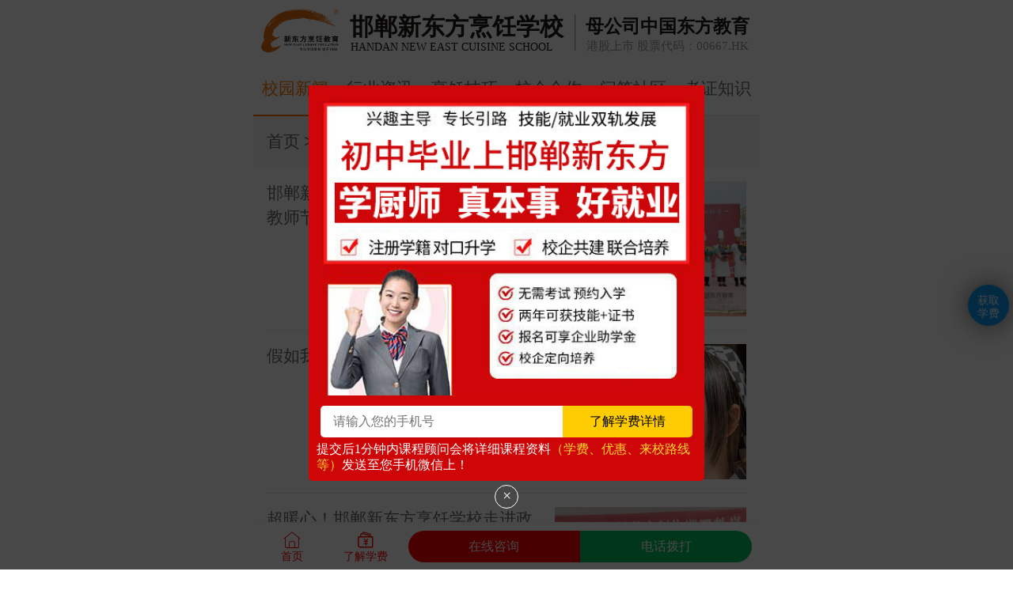

--- FILE ---
content_type: text/html
request_url: https://m.hdxdf.cn/xinwen/xyxw/index_13.html
body_size: 4687
content:
<!DOCTYPE html>
<html lang="zh-cn">
<head>
<meta charset="utf-8" />
<title>校园新闻-邯郸新东方烹饪学校_邯郸厨师培训_邯郸厨师培训学校_邯郸新东方厨师培训学校-河北邯郸新东方烹饪学校</title>
<meta name="viewport" content="width=device-width, initial-scale=1.0, user-scalable=no">
<meta name="location" content="province=河北;city=邯郸;coord=114.603521,36.592739" />
<meta name="keywords"
    content="邯郸新东方烹饪学校,河北邯郸新东方烹饪学校,邯郸新东方厨师培训学校,邯郸新东方烹饪培训学校,邯郸厨师培训,邯郸新东方烹饪,邯郸新东方学校,邯郸新东方厨师学校" />
<meta name="description"
    content="邯郸新东方烹饪学校隶属于新东方烹饪教育，邯郸新东方烹饪学校位于邯郸市邯山区309国道389号，邯郸新东方烹饪学校是培养中式烹调师、西点师、厨师的厨师培训学校。" />	
<link rel="stylesheet" href="//at.alicdn.com/t/font_2240311_u7fxi6xko8.css">
<link rel="stylesheet" href="/assets/css/public.css">
<script>
    // 头条收录
    (function(){
    var el = document.createElement("script");
    el.src = "https://lf1-cdn-tos.bytegoofy.com/goofy/ttzz/push.js?cc8ca375d9796dd5d22142f0a76a4d7791f3c26992111e3ff0a04eb7671022ea3871f0d6a9220c04b06cd03d5ba8e733fe66d20303562cd119c1d6f449af6378";
    el.id = "ttzz";
    var s = document.getElementsByTagName("script")[0];
    s.parentNode.insertBefore(el, s);
    })(window)
</script>
<script>
    var _hmt = _hmt || [];
    (function() {
      var hm = document.createElement("script");
      hm.src = "https://hm.baidu.com/hm.js?f5e07a869bee560d707a71c52858e299";
      var s = document.getElementsByTagName("script")[0]; 
      s.parentNode.insertBefore(hm, s);
    })();
</script>
<script language="javascript" src="//scripts.easyliao.com/js/easyliao.js"></script>
	<link rel="stylesheet" href="/assets/css/public2.css">
	<link rel="stylesheet" href="/assets/css/main.css">
</head>

<body>
	<div class="public-tb">
    <div class="logo flex">
        <a class="logo-l" href="/" title="邯郸新东方烹饪学校"><img src="/assets/images/public/logo.svg" alt="邯郸新东方烹饪学校"></a>
    </div>
</div>
		<div class="newslisthead flex">
                        <a  class="active" href="/xinwen/xyxw" target="_self" >校园新闻</a>
                        <a  href="/xinwen/hyzx" target="_self" >行业资讯</a>
                        <a  href="/xinwen/prjq" target="_self" >烹饪技巧</a>
                        <a  href="/xinwen/prsc" target="_self" >校企合作</a>
                        <a  href="/xinwen/rxdy" target="_self" >问答社区</a>
                        <a  href="/xinwen/kzzs" target="_self" >考证知识</a>
            		</div>
	<div class="newsnav">
		<p><a href="/">首页</a>&nbsp;>&nbsp;<a href="/xinwen/">新闻中心</a>&nbsp;>&nbsp;<a href="/xinwen/xyxw/">校园新闻</a></p>
	</div>
	<div class="newslistcon">
		<ul>
			
			<li>
	<a class="flex" href="/xinwen/xyxw/732.html" title="邯郸新东方烹饪学校开展庆祝第38个教师节活动！">
		<div class="title">
			<p>邯郸新东方烹饪学校开展庆祝第38个教师节活动！</p>
			<!--<span>时间：2022-09-09</span>-->
		</div>
		<img class="lazy"  src="/assets/images/public/lazy.svg" data-original="http://www.hdxdf.cn/d/file/p/2022/09-13/1d69b6077a1852a9f69648704718b76e.jpg" alt="邯郸新东方烹饪学校开展庆祝第38个教师节活动！">
	</a>
</li>
			
			<li>
	<a class="flex" href="/xinwen/xyxw/729.html" title="假如我没来邯郸新东方，就不会......">
		<div class="title">
			<p>假如我没来邯郸新东方，就不会......</p>
			<!--<span>时间：2022-09-09</span>-->
		</div>
		<img class="lazy"  src="/assets/images/public/lazy.svg" data-original="http://www.hdxdf.cn/d/file/p/2022/09-13/5b78fb3ee18d00806b65adc0ad0219a9.jpg" alt="假如我没来邯郸新东方，就不会......">
	</a>
</li>
			
			<li>
	<a class="flex" href="/xinwen/xyxw/731.html" title="超暖心！邯郸新东方烹饪学校走进政通社区和柳颐社区开展西点公益课！">
		<div class="title">
			<p>超暖心！邯郸新东方烹饪学校走进政通社区和柳颐社区开展西点公益课！</p>
			<!--<span>时间：2022-09-08</span>-->
		</div>
		<img class="lazy"  src="/assets/images/public/lazy.svg" data-original="http://www.hdxdf.cn/d/file/p/2022/09-13/bdeb5520e996ac3cb640f25fdddac978.jpg" alt="超暖心！邯郸新东方烹饪学校走进政通社区和柳颐社区开展西点公益课！">
	</a>
</li>
			
			<li>
	<a class="flex" href="/xinwen/xyxw/724.html" title="想转学，怎么挑选学校不会再重蹈覆辙？">
		<div class="title">
			<p>想转学，怎么挑选学校不会再重蹈覆辙？</p>
			<!--<span>时间：2022-08-30</span>-->
		</div>
		<img class="lazy"  src="/assets/images/public/lazy.svg" data-original="http://www.hdxdf.cn/d/file/p/2022/09-03/smalle79a7713280582885b01d3dfebfea6661662188585.jpg" alt="想转学，怎么挑选学校不会再重蹈覆辙？">
	</a>
</li>
			
			<li>
	<a class="flex" href="/xinwen/xyxw/723.html" title="【人民日报】：职业教育前途广阔、大有可为">
		<div class="title">
			<p>【人民日报】：职业教育前途广阔、大有可为</p>
			<!--<span>时间：2022-08-26</span>-->
		</div>
		<img class="lazy"  src="/assets/images/public/lazy.svg" data-original="http://www.hdxdf.cn/d/file/p/2022/08-28/e447b7f371c279f5c9232efd8a6bddf7.jpg" alt="【人民日报】：职业教育前途广阔、大有可为">
	</a>
</li>
			
			<li>
	<a class="flex" href="/xinwen/xyxw/719.html" title="邯郸融媒体中心报道邯郸新东方！学生烹饪技能扎实，品牌实力雄厚！">
		<div class="title">
			<p>邯郸融媒体中心报道邯郸新东方！学生烹饪技能扎实，品牌实力雄厚！</p>
			<!--<span>时间：2022-08-25</span>-->
		</div>
		<img class="lazy"  src="/assets/images/public/lazy.svg" data-original="http://www.hdxdf.cn/d/file/p/2022/08-28/039a8f8d608ecbcf3c8130f60c5e48e9.jpg" alt="邯郸融媒体中心报道邯郸新东方！学生烹饪技能扎实，品牌实力雄厚！">
	</a>
</li>
			
			<li>
	<a class="flex" href="/xinwen/xyxw/668.html" title="学技能，让未来的生活更加美好">
		<div class="title">
			<p>学技能，让未来的生活更加美好</p>
			<!--<span>时间：2022-08-20</span>-->
		</div>
		<img class="lazy"  src="/assets/images/public/lazy.svg" data-original="http://www.hdxdf.cn/d/file/p/2022/08-20/26203fe682f73ae316718ff6adf6d887.jpg" alt="学技能，让未来的生活更加美好">
	</a>
</li>
			
			<li>
	<a class="flex" href="/xinwen/xyxw/671.html" title="三校生择校不满意，转学来邯郸新东方，预见多彩的自己">
		<div class="title">
			<p>三校生择校不满意，转学来邯郸新东方，预见多彩的自己</p>
			<!--<span>时间：2022-08-19</span>-->
		</div>
		<img class="lazy"  src="/assets/images/public/lazy.svg" data-original="http://www.hdxdf.cn/d/file/p/2022/08-20/ab3321dea66a541777e01d17ffe2660d.png" alt="三校生择校不满意，转学来邯郸新东方，预见多彩的自己">
	</a>
</li>
			
			<li>
	<a class="flex" href="/xinwen/xyxw/663.html" title="带你走进邯郸新东方中餐课堂，记录学子学习实况！">
		<div class="title">
			<p>带你走进邯郸新东方中餐课堂，记录学子学习实况！</p>
			<!--<span>时间：2022-08-15</span>-->
		</div>
		<img class="lazy"  src="/assets/images/public/lazy.svg" data-original="http://www.hdxdf.cn/d/file/p/2022/08-15/9d8bcd859f329d9e88d770bc8adcdec7.jpg" alt="带你走进邯郸新东方中餐课堂，记录学子学习实况！">
	</a>
</li>
			
			<li>
	<a class="flex" href="/xinwen/xyxw/627.html" title="初中毕业、零基础的我该如何学习一技之长，实现人生逆袭？">
		<div class="title">
			<p>初中毕业、零基础的我该如何学习一技之长，实现人生逆袭？</p>
			<!--<span>时间：2022-07-28</span>-->
		</div>
		<img class="lazy"  src="/assets/images/public/lazy.svg" data-original="http://www.hdxdf.cn/d/file/p/2022/08-02/small13f849b15cc2575467795072ce99e6821659428992.jpg" alt="初中毕业、零基础的我该如何学习一技之长，实现人生逆袭？">
	</a>
</li>
			
		</ul>
        <div class="change-p">
            <a title="Total record">&nbsp;<b>317</b> </a>&nbsp;&nbsp;<a href="/xinwen/xyxw/index.html">首页</a>&nbsp;<a href="/xinwen/xyxw/index_12.html">上一页</a>&nbsp;<a href="/xinwen/xyxw/index_11.html">11</a>&nbsp;<a href="/xinwen/xyxw/index_12.html">12</a>&nbsp;<b>13</b>&nbsp;<a href="/xinwen/xyxw/index_14.html">14</a>&nbsp;<a href="/xinwen/xyxw/index_15.html">15</a>&nbsp;<a href="/xinwen/xyxw/index_16.html">16</a>&nbsp;<a href="/xinwen/xyxw/index_17.html">17</a>&nbsp;<a href="/xinwen/xyxw/index_18.html">18</a>&nbsp;<a href="/xinwen/xyxw/index_19.html">19</a>&nbsp;<a href="/xinwen/xyxw/index_20.html">20</a>&nbsp;<a href="/xinwen/xyxw/index_14.html">下一页</a>&nbsp;<a href="/xinwen/xyxw/index_32.html">尾页</a>
        </div>
	</div>
	<div class="back_ff">
    <div class="xfyh">
        <div class="h20px"></div>
        <div class="xfyh-tit">
            <h4>
                <b>了解专业学费</b>
            </h4>
        </div>
    </div>

    <div class="yuyue">
        <form name="user_form">
            <div class="yInput mingzi">
                <i class="iconfont iconxingming"></i>
                <input type="text" name="user_name" placeholder="请输入您的姓名" title="请输入正确的姓名" maxlength="4" pattern="[\u4e00-\u9fa5]{2,4}"/>
            </div>	
            <div class="yInput dianhua2">
                <i class="iconfont icontop_lianxifangshi"></i>
                <input type="text" name="user_tel" placeholder="请输入您的手机号" title="请输入正确的手机号" maxlength="11" pattern="^(0|86|17951)?(13[0-9]|15[012356789]|17[678]|18[0-9]|14[57]|19[0-9]|16[0-9])[0-9]{8}$" required="required"/>
            </div>
                <input class="submit" type="submit" value="了解专业学费表"/>
                <em><i class="iconfont iconanquan"></i>您所提交的信息将严格保密，请静待咨询师的回复。</em>
        </form>
    </div>
    <div class="dizhi">
        <div class="beian">
            <p>热线：0310-5100111</p>
            <p>学校地址：邯郸市邯山区309国道389号</p>
            <p><a href="http://www.beian.miit.gov.cn/" rel="nofollow" title="邯郸新东方烹饪学校">备案号：冀ICP备2020023654号-1</a></p>
            <p>版权所有：邯郸市邯山区新东方烹饪职业培训学校有限公司</p>
        </div>
    </div>
</div>
<div class="bottomnav">
    <div class="bottomnav-c flex">
        <dl class="bottomnav-l flex">
            <dd>
                <a href="/" title="首页">
                    <i class="iconfont iconshouye"></i>
                    <span>首页</span>
                </a>
            </dd>
            <dd>
                <a class="JS_eliao" href="javascript:void(0)" rel="nofollow" title="了解学费">
                    <i class="iconfont iconxuefeixuezhi"></i>
                    <span>了解学费</span>
                </a>
            </dd>
        </dl>
        
        <ul class="bottomnav-r flex">
            <li class="JS_eliao">
                在线咨询
            </li>
            <li>
                <a href="tel:0310-5100111" rel="nofollow" title="电话">
                    电话拨打
                </a>
            </li>
        </ul>
    </div>
</div>
<!--弹窗表单-->
<div class="layer-form popup">
    <div class="layer-close popup_close">×</div>
    <div class="layer-form-img">
        <img src="/assets/images/public/xtc_pic.jpg" alt="火热报名中" />
    </div>
    <form name="user_form" class="tc_user_form">
        <input type="text" name="user_tel" placeholder="请输入您的手机号" title="请输入正确的手机号" maxlength="11" pattern="^(0|86|17951)?(13[0-9]|15[012356789]|17[678]|18[0-9]|14[57]|19[0-9]|16[0-9])[0-9]{8}$" required="required" class="tc_ipt">
        <input type="submit" value="了解学费详情" class="tc_btn">
    </form>
    <p class="lf-tips">提交后1分钟内课程顾问会将详细课程资料<span>（学费、优惠、来校路线等）</span>发送至您手机微信上！</p>
</div>
<div class="layer-bg popup_close"></div>
<div class="xfjsq_show"><a href="javascript:void(0)">获取学费</a></div>
<!--弹窗表单-->

<!--易聊代码-->
<script type="text/javascript" charset="UTF-8" src="//scripts.easyliao.com/13435/42647.js"></script>
<!--易聊代码-->
<script src="/assets/lib/jquery/jquery-3.5.0.min.js"></script>
<script src="/assets/lib/lazyload/lazyload-1.9.7.min.js"></script>
<!-- <script src="http://pv.sohu.com/cityjson?ie=utf-8"></script> -->
<script>
    // 图片懒加载
    $("img.lazy").lazyload({
        // effect: "fadeIn",
        threshold: 200,
        skip_invisible: false
    });

    
    // 日期补0函数
    function toDoub(s) {
        return s < 10 ? '0' + s: s;
    }

    $(function() {

        $('.xfjsq_show').click(function (){
            $('.popup').fadeIn();
            $('.layer-bg').fadeIn();
            // $('body').css('overflow', 'hidden');
        });
        $('.popup_close').click(function () {
            $('.popup').fadeOut();
            $('.layer-bg').fadeOut();
            // $('body').css('overflow', 'auto');
        });

        // 易聊
        $('.JS_eliao').on('click',function(){
            openJesongChatByGroup(13435,27711);
            return false;
        })
        // 表单验证
        $("form[name='user_form']").submit(function (event) {
            let user_tel = $(this).find("input[name='user_tel']").val();
            let user_name = $(this).find("input[name='user_name']").val()||'';
            let user_major = $(this).find("input[name='user_major']:checked").val()||'';
            let user_qq = $(this).find("input[name='user_qq']").val()||'';
            let user_wechat = $(this).find("input[name='user_wechat']").val()||'';
            let user_age = $(this).find("input[name='user_age']:checked").val()||'';
            let user_url = window.location.href;
            let posturl = 'https://crm2.hdxdf.cn/push/receiveBodyRecord'; //AJAX提交地址
            
            let dataJson = {
                mobile: user_tel,
                first_url: user_url,
                search_word: user_name + user_major + user_age,
                qq: user_qq,
                wechat: user_wechat
            }
            let _this = $(this);
            $.post(posturl, JSON.stringify(dataJson), function (data) {
                //提示
                if (data.code == '0') {
                    alert(data.msg)
                    _this[0].reset();
                } else {
                    alert(data.msg);
                }
            });
            event.preventDefault();
        })
    });
</script>
<!-- 雪花效果 -->
<!-- <canvas id="snow"></canvas>
<script src="assets/lib/snow/snow.js"></script> -->
<!-- 雪花效果 -->
</body>

</html>


--- FILE ---
content_type: text/css
request_url: https://at.alicdn.com/t/font_2240311_u7fxi6xko8.css
body_size: 688
content:
@font-face {
  font-family: "iconfont"; /* Project id 2240311 */
  src: url('//at.alicdn.com/t/font_2240311_u7fxi6xko8.woff2?t=1627375624661') format('woff2'),
       url('//at.alicdn.com/t/font_2240311_u7fxi6xko8.woff?t=1627375624661') format('woff'),
       url('//at.alicdn.com/t/font_2240311_u7fxi6xko8.ttf?t=1627375624661') format('truetype');
}

.iconfont {
  font-family: "iconfont" !important;
  font-size: 16px;
  font-style: normal;
  -webkit-font-smoothing: antialiased;
  -moz-osx-font-smoothing: grayscale;
}

.iconstar:before {
  content: "\e7df";
}

.iconstar-fill:before {
  content: "\e86a";
}

.iconjiuyedengji:before {
  content: "\f1a7";
}

.iconshouye:before {
  content: "\e600";
}

.icondianhua:before {
  content: "\e61f";
}

.iconxuefeixuezhi:before {
  content: "\e60d";
}

.iconshuru:before {
  content: "\e614";
}

.iconxingming:before {
  content: "\e62a";
}

.icontop_lianxifangshi:before {
  content: "\e612";
}

.iconanquan:before {
  content: "\ec68";
}



--- FILE ---
content_type: text/css
request_url: https://m.hdxdf.cn/assets/css/public.css
body_size: 8431
content:
body,div,dl,dt,dd,ul,ol,li,h1,h2,h3,h4,h5,h6,form,input,button,textarea,p,th,td{margin:0;padding:0;box-sizing:border-box}h1,h2,h3,h4,h5,h6{font-size:100%}ul,ol,dl{list-style-type:none}em{font-style:normal}a{color:#666;text-decoration:none}a:hover{color:#333;text-decoration:none}table{border-collapse:collapse;border-spacing:0}img{border:0;vertical-align:middle;width:100%}video{background:url(//image.zhangxinxu.com/image/blog/201806/vlogo.png) right top no-repeat url(//image.zhangxinxu.com/image/blog/201806/play-btn.png) center no-repeat;background-color:#000;background-size:106px 54px, 64px 64px}input,textarea,select{font-size:100%;font-family:inherit;border:0}select,button,input[type=button],input[type=submit],input[type=reset],input[type=text]{appearance:none;-moz-appearance:none;-webkit-appearance:none;outline:0}:focus{outline:0}html{margin:0 auto;max-width:640px;min-width:320px}body{background:#fff;color:#333;font:14px/1.5 'siyuan'}.clear{clear:both}.clearfix{zoom:1}.clearfix:after{content:".";display:block;height:0;visibility:hidden;clear:both}.center{text-align:center}.hide{display:none}.show{display:block}.animate{transition:all .3s;-webkit-transition:all .3s;-moz-transition:all .3s;-ms-transition:all .3s;-o-transition:all .3s}.fl{float:left}.fr{float:right}.mt1{margin-top:1rem}.mb1{margin-bottom:1rem}.flex{display:-webkit-box;display:-moz-box;display:-ms-flexbox;display:-webkit-flex;display:flex;-webkit-justify-content:space-between;justify-content:space-between}.ellipsis{overflow:hidden;white-space:nowrap;text-overflow:ellipsis}.iconfont,.hxpfont{vertical-align:middle}img.lazyload{-webkit-animation:opacity01 .3s;animation:opacity01 .3s}@-webkit-keyframes opacity01{0%{opacity:0}to{opacity:1}}@keyframes opacity01{0%{opacity:0}to{opacity:1}}.top_ad{position:fixed;top:0;z-index:999;left:50%;transform:translateX(-50%);display:block;width:100%;max-width:750px;height:0;overflow:hidden;padding-bottom:16%;-webkit-transform:translateX(-50%);-moz-transform:translateX(-50%);-ms-transform:translateX(-50%);-o-transform:translateX(-50%)}.logo{padding:5px 10px}.logo .logo-l{width:100%;height:0;overflow:hidden;padding-bottom:11.3%}.xfyh{font-family:'STXihei'}.xfyh .h20px{height:15px;background:#f4f4f4}.xfyh .xfyh-tit{padding:30px 0 0 0}.xfyh .xfyh-tit h4{font-size:23px;text-align:center;color:#fe6601;z-index:1}.xfyh ul{padding:0 20px}.xfyh ul li{width:29.6%}.yuyue{font-family:'STXihei';padding:1px 20px 15px 20px}.yuyue .yInput{margin-top:15px;height:40px;width:100%;position:relative}.yuyue .yInput input,.yuyue .yInput select{display:block;width:100%;height:100%;box-sizing:border-box;padding:0 38px 0 10px;background:#f4f4f4;color:#333;border-radius:5px;-webkit-border-radius:5px;-moz-border-radius:5px;-ms-border-radius:5px;-o-border-radius:5px}.yuyue .yInput .iconfont{position:absolute;top:0;right:5px;font-size:28px;color:#fe6601}.yuyue .submit{display:block;margin:15px 0 5px 0;width:100%;height:40px;font-weight:bold;background:#fe6601;color:#fff;border-radius:5px;-webkit-border-radius:5px;-moz-border-radius:5px;-ms-border-radius:5px;-o-border-radius:5px}.yuyue em{display:block;text-align:center;color:#666}.yuyue em .iconfont{color:#fe6601;margin-right:2px;vertical-align:top}.dizhi{margin:0 20px 75px 20px;font-family:'STXihei';color:#666;background:url(../images/public/footmap.jpg) right bottom no-repeat;background-size:auto 100%}.dizhi span{padding:0 5px;color:#f70}.dizhi .qrcord{width:100%;height:0;overflow:hidden;padding-bottom:26.67%}.dizhi .qrcord2{position:absolute;top:0;right:0;width:30%}.bottomnav{position:fixed;bottom:0;width:100%;max-width:640px;z-index:999;background:#fff;border-top:1px solid #f6f6f6;height:60px}.bottomnav .bottomnav-c{margin:0 auto;width:97%;padding-top:10px}.bottomnav .bottomnav-l{width:30%;text-align:center;justify-content:space-around}.bottomnav .bottomnav-l .iconfont{font-size:24px;line-height:1;background:#ff0101;-webkit-background-clip:text;color:transparent}.bottomnav .bottomnav-l a{color:#ff0101}.bottomnav .bottomnav-l span{display:block;padding-top:2px;font-size:14px;line-height:14px}.bottomnav .bottomnav-r{width:70%;color:#fff;text-align:center;height:40px;line-height:40px}.bottomnav .bottomnav-r a{color:#fff;display:block}.bottomnav .bottomnav-r li{width:50%;font-size:16px}.bottomnav .bottomnav-r li:nth-child(1){background:#ff0101;border-radius:20px 0 0 20px;-webkit-border-radius:20px 0 0 20px;-moz-border-radius:20px 0 0 20px;-ms-border-radius:20px 0 0 20px;-o-border-radius:20px 0 0 20px}.bottomnav .bottomnav-r li:nth-child(2){background:#06c05f;border-radius:0 20px 20px 0;-webkit-border-radius:0 20px 20px 0;-moz-border-radius:0 20px 20px 0;-ms-border-radius:0 20px 20px 0;-o-border-radius:0 20px 20px 0}.plr20px{padding:0 20px}.plr20{padding:0 .20rem}#snow{position:fixed;top:0;left:0;z-index:999999;width:100%;height:100%;display:block;pointer-events:none}.back_f4{background:#f4f4f4}.back_ff{background:#fff}.layer-form{position:fixed;top:15%;left:50%;width:80%;max-width:500px;transform:translateX(-50%);-webkit-transform:translateX(-50%);-moz-transform:translateX(-50%);-ms-transform:translateX(-50%);-o-transform:translateX(-50%);z-index:10099;background:#ce0607;border-radius:0 0 5px 5px;-webkit-border-radius:0 0 5px 5px;-moz-border-radius:0 0 5px 5px;-ms-border-radius:0 0 5px 5px;-o-border-radius:0 0 5px 5px}.layer-form .lf-tips{padding:5px 10px 10px 10px;font-size:16px;line-height:20px;color:#fff}.layer-form .lf-tips span{color:#ffda2e}.layer-form .layer-form-img{width:100%;height:0;overflow:hidden;padding-bottom:81%}.layer-form .layer-close{width:30px;height:30px;text-align:center;font-size:20px;line-height:25px;color:#fff;border:1px solid #fff;position:absolute;bottom:-35px;left:50%;margin-left:-15px;border-radius:50%;-webkit-border-radius:50%;-moz-border-radius:50%;-ms-border-radius:50%;-o-border-radius:50%}.layer-form .tc_user_form{padding:0 3%;display:flex}.layer-form .tc_title{font-size:16px;color:#000;font-weight:bold;line-height:2;padding-top:15px}.layer-form .tc_ipt{display:block;width:65%;height:40px;text-indent:1em;font-size:16px;color:#333;border-radius:5px 0 0 5px;-webkit-border-radius:5px 0 0 5px;-moz-border-radius:5px 0 0 5px;-ms-border-radius:5px 0 0 5px;-o-border-radius:5px 0 0 5px}.layer-form .lab_tag{font-size:0rem;text-align:left}.layer-form .ipt_tadio{font-size:0rem;display:inline-block;margin-right:10px;margin-bottom:10px}.layer-form .ipt_tadio input{width:0;height:0;opacity:0}.layer-form .ipt_tadio span{display:block;width:auto;height:30px;line-height:30px;border:1px solid #5f5f5f;border-radius:7px;-webkit-border-radius:7px;-moz-border-radius:7px;-ms-border-radius:7px;-o-border-radius:7px;padding:0 8px;text-align:center;color:#494949;font-size:16px;cursor:pointer}.layer-form .tc_btn{width:35%;height:40px;line-height:40px;text-align:center;background-color:#fecc00;font-size:16px;color:#000;border:none;border-radius:0 5px 5px 0;-webkit-border-radius:0 5px 5px 0;-moz-border-radius:0 5px 5px 0;-ms-border-radius:0 5px 5px 0;-o-border-radius:0 5px 5px 0}.layer-form .ipt_tadio input:checked+span{background-color:#f50505;border-color:#f50505;color:#fff}.layer-bg{position:fixed;top:0;left:0;width:100%;height:100%;background:#000;opacity:.72;-ms-filter:'progid: DXImageTransform.Microsoft.Alpha(Opacity=70)';z-index:10001}.xfjsq_show{position:fixed;right:5px;width:34px;height:34px;padding:9px;color:#fff;text-align:center;font-size:14px;top:50%;z-index:55;box-sizing:initial !important;background:#0c97ee;border-radius:50%;box-shadow:0 0 2.667vw 1px #727272;-webkit-animation-iteration-count:infinite;animation-iteration-count:infinite;-webkit-animation-duration:1s;animation-duration:1s;-webkit-animation-fill-mode:both;animation-fill-mode:both;-webkit-animation-name:donghua;animation-name:donghua;overflow:hidden}.xfjsq_show a{color:#fff;display:block;-webkit-transform:translateY(2px);line-height:17px}@-webkit-keyframes donghua{0%{-webkit-transform:scaleX(1);transform:scaleX(1)}10%,20%{-webkit-transform:scale3d(0.9, 0.9, 0.9) rotate(-3deg);transform:scale3d(0.9, 0.9, 0.9) rotate(-3deg)}30%,50%,70%,90%{-webkit-transform:scale3d(1.1, 1.1, 1.1) rotate(3deg);transform:scale3d(1.1, 1.1, 1.1) rotate(3deg)}40%,60%,80%{-webkit-transform:scale3d(1.1, 1.1, 1.1) rotate(-3deg);transform:scale3d(1.1, 1.1, 1.1) rotate(-3deg)}100%{-webkit-transform:scaleX(1);transform:scaleX(1)}}@keyframes donghua{0%{-webkit-transform:scaleX(1);transform:scaleX(1)}10%,20%{-webkit-transform:scale3d(0.9, 0.9, 0.9) rotate(-3deg);transform:scale3d(0.9, 0.9, 0.9) rotate(-3deg)}30%,50%,70%,90%{-webkit-transform:scale3d(1.1, 1.1, 1.1) rotate(3deg);transform:scale3d(1.1, 1.1, 1.1) rotate(3deg)}40%,60%,80%{-webkit-transform:scale3d(1.1, 1.1, 1.1) rotate(-3deg);transform:scale3d(1.1, 1.1, 1.1) rotate(-3deg)}100%{-webkit-transform:scaleX(1);transform:scaleX(1)}}


--- FILE ---
content_type: text/css
request_url: https://m.hdxdf.cn/assets/css/public2.css
body_size: -109
content:
html{font-size:13.33333333333333vw;-ms-text-size-adjust:100%;-webkit-text-size-adjust:100%}@media screen and (max-width: 320px){html{font-size:42.66666666666667px}}@media screen and (min-width: 640px){html{font-size:85.33333333333331px}}


--- FILE ---
content_type: text/css
request_url: https://m.hdxdf.cn/assets/css/main.css
body_size: 23747
content:
.hslpic1_box img{height:3.8rem}.hslpic1 a{display:block}.hslpic2 a{float:left;width:25%}.hslpic2{justify-content:center;flex-wrap:wrap;padding-bottom:.2rem}.hslpic2 a{margin:0 .1rem;margin-top:.2rem;text-align:center;background-color:#fff;border-radius:0.05rem;height:.6rem;line-height:.6rem;color:#333;font-size:.25rem;box-shadow:0 0px 15px rgba(0,0,0,0.05);border:1px solid #ddd}.hslpic2 a.active,.hslpic2 a:hover{background-color:#e23838;color:#fff;border:1px solid #e23838;box-shadow:0 0px 15px rgba(0,0,0,0.2)}.hslpic4{margin-right:.2rem}.hslpic4 li{width:50%;float:left;margin-bottom:.2rem;text-align:center}.hslpic4 li p{margin-left:.2rem;font-size:.3rem;line-height:.6rem;overflow:hidden;white-space:nowrap;text-overflow:ellipsis;background:#fff}.hslpic4 li a{display:block;background-color:#000;margin-left:.2rem}.hslpic4 li a img{height:2.25rem}.change-p{text-align:center;font-size:.25rem}.change-p b{padding-right:0.10rem}.change-p a:first-child{display:none}.change-p a{display:inline-block;color:#898989;background:#F8F8F8;padding:0.05rem .1rem;border:1px solid #E8E8E8;margin:0px 0.07rem;border-radius:0.03rem;-webkit-border-radius:0.03rem;-moz-border-radius:0.03rem;-ms-border-radius:0.03rem;-o-border-radius:0.03rem}.newstitle{font-size:.4rem;font-weight:bold;text-align:center;padding:.2rem 0}.aboutus{font-size:.2rem}.aus_01 dd{width:48.5%}.aus_01 dt{width:48.5%}.aus_02 ul{flex-wrap:wrap}.aus_02 ul li{width:48.5%;text-align:center}.aus_02 ul li p{line-height:.4rem;font-size:.2rem}.Map{padding:1.43rem 0.2rem 0 0.2rem;background-image:url(../images/main/lux.jpg);background-position:top center;background-repeat:no-repeat;background-size:100% auto;position:relative}.Map #dituContent{width:100%;height:5rem;border-radius:0.1rem;-webkit-border-radius:0.1rem;-moz-border-radius:0.1rem;-ms-border-radius:0.1rem;-o-border-radius:0.1rem}.Map:before{display:block;content:"";width:0.33rem;height:0.14rem;position:absolute;top:1.36rem;right:2.4rem;z-index:2;background:url(../images/main/lux.png) no-repeat;background-size:contain}.Map:after{display:block;content:"";width:0.33rem;height:0.14rem;position:absolute;top:2rem;right:0.04rem;z-index:2;background:url(../images/main/lux.png) no-repeat;background-size:contain;transform:rotateX(180deg) rotateZ(90deg);-webkit-transform:rotateX(180deg) rotateZ(90deg);-moz-transform:rotateX(180deg) rotateZ(90deg);-ms-transform:rotateX(180deg) rotateZ(90deg);-o-transform:rotateX(180deg) rotateZ(90deg)}.Contact{padding:0 .2rem}.Contact .tit{padding:0.3rem 0;font-size:0.36rem;color:#fe6601;text-align:center}.Contact .ul1{overflow:hidden;border-radius:.1rem;-webkit-border-radius:.1rem;-moz-border-radius:.1rem;-ms-border-radius:.1rem;-o-border-radius:.1rem}.Contact .ul1 li{background:#fff1e4;line-height:2;font-size:.25rem;border-bottom:1px solid #fff;color:#2c2829;display:flex}.Contact .ul1 li h3{padding:.2rem;width:25%;border-right:1px solid #fff;text-align:center;font-weight:normal}.Contact .ul1 li p{padding:.2rem;width:75%}.Contact .ul1 li:nth-child(2n){background:#ffebd6}.luxian-3{background:#fff1e4;padding:.2rem;font-size:.25rem;margin-bottom:.2rem}.luxian-3 img{width:40%;height:2.68rem}.luxian-3 .ul3{width:55%;padding-top:.5rem;line-height:2}.luxian_btn{margin:.2rem auto 0;width:80%;font-size:.3rem;height:.5rem;line-height:.5rem;background:#655dc4;color:#fff;text-align:center;border-radius:.1rem;-webkit-border-radius:.1rem;-moz-border-radius:.1rem;-ms-border-radius:.1rem;-o-border-radius:.1rem}.videolistnav{padding:.2rem}.videolistnav p,.videolistnav a{font-size:.2rem;color:#888;line-height:24px}.videolistnav p a:hover{color:#F70}.videoh1{background:#fff;text-align:center;font-size:.26rem;color:#333;padding:.3rem;border-bottom:1px solid #ededed}.videobody{height:4.4rem;padding:.2rem 0}.videomore{color:#ee7800;font-size:.2rem;padding-top:.2rem}.videomore ul li{line-height:2}.videomore a{color:#ee7800}.videomore a:hover{color:#f3324d}.comzxa{padding:.2rem 0}.comzxa a{display:block;background:#F70;font-size:.23rem;line-height:.6rem;text-align:center;color:#f5f5f5;border-radius:.1rem;-webkit-border-radius:.1rem;-moz-border-radius:.1rem;-ms-border-radius:.1rem;-o-border-radius:.1rem}.videoul ul{flex-wrap:wrap}.videoul ul li{width:48.5%;margin-top:.2rem}.videoul ul li>a,.videoul ul li>div{display:block;position:relative}.videoul ul li strong{display:block;font-size:.2rem;color:#333333;font-weight:normal;line-height:.5rem;text-align:center}.videoimg{width:100%;height:2rem;background-repeat:no-repeat;background-position:top center;background-size:100% auto;border-radius:.1rem;-webkit-border-radius:.1rem;-moz-border-radius:.1rem;-ms-border-radius:.1rem;-o-border-radius:.1rem}.videodiv{position:absolute;bottom:.2rem;left:.2rem;width:.5rem;height:.5rem;background:url([data-uri]) no-repeat;background-size:contain;box-shadow:0 0 .5rem #000;border-radius:50%;-webkit-border-radius:50%;-moz-border-radius:50%;-ms-border-radius:50%;-o-border-radius:50%}.videocap{border-bottom:1px solid #ededed}.videocap ul{font-size:.2rem;line-height:.8rem}.videocap ul a{font-weight:lighter;color:#888;padding:.04rem .08rem;border:1px solid #e0e0e0;border-radius:.25rem;-webkit-border-radius:.25rem;-moz-border-radius:.25rem;-ms-border-radius:.25rem;-o-border-radius:.25rem}.comzxb ul{margin:.2rem 0;overflow:hidden;border-radius:.1rem;-webkit-border-radius:.1rem;-moz-border-radius:.1rem;-ms-border-radius:.1rem;-o-border-radius:.1rem}.comzxb ul li{width:50%}.comzxb ul li a{display:block;width:100%;font-size:.23rem;text-align:center;line-height:.6rem;color:#f5f5f5}.comzxb ul li:first-child a{background:#f3324d}.comzxb ul li:last-child a{background:#F70}.page_video{background:#fff;padding:35px 0}.page_video ul li{float:left;border:1px solid #dfdfdf;border-radius:5px;padding:0 5px;height:32px;line-height:32px;text-align:center;margin-right:10px;font-size:14px}.page_video ul li span.pageinfo{display:block;width:100%;height:45px;overflow:hidden}.page_video ul li a{font-size:14px;color:#888}.page_video ul li select{width:100%;border:none;font-size:14px;color:#666;-webkit-appearance:none;appearance:none;-moz-appearance:none}.change-p{text-align:center;font-size:.2rem;padding:.4rem 0}.change-p>b{padding-right:.1rem;color:#F70}.change-p a{display:inline-block;color:#898989;background:#F8F8F8;padding:.05rem .1rem;border:1px solid #E8E8E8;margin:0 .05rem;border-radius:.05rem;-webkit-border-radius:.05rem;-moz-border-radius:.05rem;-ms-border-radius:.05rem;-o-border-radius:.05rem}.compic img{height:3.75rem}.videonav ul{justify-content:center;padding:.3rem 0}.videonav ul li{width:20%;margin:0 .1rem;border:1px solid #ccc;border-radius:.3rem;-webkit-border-radius:.3rem;-moz-border-radius:.3rem;-ms-border-radius:.3rem;-o-border-radius:.3rem}.videonav ul li a{display:block;font-size:.2rem;padding:.1rem 0;text-align:center}.videonav ul li.active{border:1px solid #F70;background:#F70}.videonav ul li.active a{color:#fff}.compic img{display:block;width:100%}.combox{padding:0 .2rem}.hometit{position:relative;height:1.1rem;line-height:1}.hometit h4{position:absolute;top:.37rem;left:0;width:100%;font-size:.36rem;text-align:center;color:#fe6601;z-index:1}.hometit p{position:absolute;top:.55rem;left:0;width:100%;font-size:.32rem;text-align:center;color:#e6e6e6;z-index:0;font-weight:bold;text-transform:Uppercase}.hometit2{text-align:center;font-size:.3rem;padding-bottom:.4rem}.hometit3{text-align:left}.gzhj ul{overflow:hidden}.gzhj li{width:calc((100% - 15px) / 2);width:-moz-calc(42.5%);margin-right:15px;float:left}.gzhj li:nth-child(2n+2){margin-right:0}.gzhjBox{position:relative;margin-bottom:15px}.gzhjBox span{display:block;width:100%;height:20px;font-size:14px;line-height:20px;text-align:center;background:rgba(239,130,0,0.5);color:#fff;position:absolute;bottom:0}.gzhj li img{display:block;width:100%}.star{display:inline-block;vertical-align:middle;height:.2rem;background:url("../images/main/xingxing.jpg") left center repeat-x}.star-5{width:1rem;overflow:hidden;background-size:.2rem 100%}.coverh strong,.coverh span{display:block;text-align:center}.coverh strong{font-size:20px}.coverh strong a{color:#ef8200}.coverh span{font-size:14px;color:#666;padding:10px 0}.coverh p{font-size:14px;padding:10px 0 20px;text-align:center;color:#666;line-height:24px}.cpadtp{padding-top:20px}.showed{display:block}.hiddened{display:none}.zyszbar{background:#f8f8f8;width:100%;max-width:750px;position:fixed;z-index:998}.zyszbar ul li{box-sizing:border-box;float:left;width:20%;border-right:1px solid #ededed}.zyszbar ul li:last-child{border-right:none}.zyszbar ul li a{display:block;width:100%;height:35px;line-height:35px;text-align:center;font-size:14px;color:#333}.zyszbar ul li a:hover{border-bottom:2px solid #ef8200;color:#ef8200}.zylstb{margin-top:25px}.zylstb ul li{float:left;height:281px}.zylstl{width:37%}.zylstl img{display:block;width:100%;border-radius:10px 0 0 10px}.zylstr{width:63%;padding:10px 20px;border:1px solid #e8e8e8;border-left:none;border-radius:0 10px 10px 0}.zylstr strong{display:block;font-size:28px;color:#333;line-height:36px;font-weight:normal}.zylstr span{display:block;font-size:24px;color:#666;padding:5px 0 10px;font-weight:lighter}.zylstr span img{margin-left:5px}.zylstr p{font-size:22px;color:#666;line-height:32px;text-overflow:ellipsis;display:-webkit-box;-webkit-box-orient:vertical;-webkit-line-clamp:3;overflow:hidden}.zylsta{padding-top:18px}.zylsta a{display:block;width:146px;height:48px;text-align:center;line-height:48px;font-size:24px;border-radius:8px}.zylsta a:first-child{float:left;border:1px solid #ef8200;color:#ef8200}.zylsta a:last-child{float:right;background:#ef8200;color:#fff}.gzhjp{font-size:26px;color:#666;text-align:center;line-height:40px;padding:10px 0 20px 0}.inturn1{overflow:hidden}.inturn1 img{display:block}.inturn1 .swiper-slide{width:auto !important;margin-right:10px}.imgtxt{position:relative;text-align:center}.imgtxt img{display:block}.imgtxt span,.imgtxt p{display:block;font-size:26px;height:50px;line-height:50px;width:100%;position:absolute;z-index:99;bottom:0;left:0;background:url(../images/main/dh.png);color:#fff}.zyList li{overflow:hidden;border:1px solid #e8e8e8;margin-bottom:.2rem;border-radius:.1rem;-webkit-border-radius:.1rem;-moz-border-radius:.1rem;-ms-border-radius:.1rem;-o-border-radius:.1rem}.zyList .pic{width:40%}.zyList .pic img{display:block;width:100%;height:3.5rem}.zyList .info{float:right;width:60%;box-sizing:border-box;padding:.2rem}.zyList .info .title{color:#000;font-size:.25rem;font-weight:normal;margin-bottom:.1rem}.zyList .info .time{color:#666;font-size:.2rem;margin-bottom:.1rem}.zyList .info .major{font-size:.2rem}.zyList .info .zx{overflow:hidden;margin-top:.1rem}.zyList .info .zx a{display:block;box-sizing:border-box;width:calc((100% - 15px) / 2);width:-moz-calc(42.5%);float:left;margin-right:.1rem;line-height:.5rem;border:1px solid #ef8200;text-align:center;font-size:.2rem;border-radius:.3rem;-webkit-border-radius:.3rem;-moz-border-radius:.3rem;-ms-border-radius:.3rem;-o-border-radius:.3rem}.zyList .info .zx a:first-child{color:#ef8200}.zyList .info .zx a:last-child{color:#fff;background:linear-gradient(135deg, #fe9c01, #fe6601);margin-right:0}.zyList3 .pic{width:100%}.zyList3 .pic img{height:2.53rem}.zyList3 .info{width:100%}.zyList2{flex-wrap:wrap}.zyList2 li{overflow:hidden;width:48.5%;margin-bottom:.2rem;border:1px solid #ccc;border-radius:.1rem;-webkit-border-radius:.1rem;-moz-border-radius:.1rem;-ms-border-radius:.1rem;-o-border-radius:.1rem}.zyList2 li img{height:2.53rem}.zyList2 li .info{padding:.2rem;font-size:.2rem}.zyList2 li .info .title{font-size:.25rem}.zyList2 li .info .time{padding:.1rem 0}.zyList2 li .info .zx{margin-top:.1rem;overflow:hidden;display:flex;justify-content:space-between;border:1px solid #f70;border-radius:.25rem;-webkit-border-radius:.25rem;-moz-border-radius:.25rem;-ms-border-radius:.25rem;-o-border-radius:.25rem}.zyList2 li .info .zx a{width:50%;text-align:center;line-height:.5rem;color:#f70}.zyList2 li .info .zx a:nth-child(1){background:#f70;color:#fff}.centerMenu{overflow:hidden;padding:0 15px;margin-top:15px;max-width:750px}.centerMenu li{width:calc((100% - 30px) / 3);width:-moz-calc(23.33333333%);width:-webkit-calc(23.33333333%);float:left;margin-right:15px;font-size:16px;text-align:center}.centerMenu li:last-child{margin-right:0}.centerMenu li a{color:#343434;display:inline-block;vertical-align:top}.centerMenu li span{display:inline-block;width:24px;height:24px;border-radius:50%}.ccdc{background:#e70 url("../images/main/zysz_tb.png") no-repeat left center}.xdzy{background:#ff96aa url("../images/main/zysz_tb.png") no-repeat -24px center}.xczy{background:#bf997b url("../images/main/zysz_tb.png") no-repeat -48px center}.swiper-gzhj{width:100%}.swiper-gzhj img{height:4.25rem;border-radius:.1rem;-webkit-border-radius:.1rem;-moz-border-radius:.1rem;-ms-border-radius:.1rem;-o-border-radius:.1rem}.swiper-gzhj p{text-align:center;font-size:.3rem;color:#7f5c49;padding:.1rem 0}.swiper-gzhj .swiper-slide{text-align:center;font-size:18px;background:#fff;width:80%;margin-right:.2rem;transition:300ms;-webkit-transition:300ms;-moz-transition:300ms;-ms-transition:300ms;-o-transition:300ms}.newsnav{padding:.2rem;font-size:.25rem;background:#f4f4f4}.newscon{padding:.2rem}.newshead h1{font-size:.3rem}.newshead p{font-size:.23rem;padding:.1rem 0 .2rem 0;border-bottom:1px solid #ededed;color:#666;font-weight:lighter}.newsbody{padding:.2rem 0;line-height:1.8}.newsbody p{font-size:.25rem;color:#666}.newsbody img{max-width:100%;height:auto !important;margin:.1rem 0}.newsmore{font-size:.25rem;line-height:1.5;color:#ee7800;padding-top:.1rem}.newsmore p{padding-top:.1rem;overflow:hidden;white-space:nowrap;text-overflow:ellipsis}.newsmore a{color:#ee7800}.newslisthead{justify-content:center}.newslisthead a{padding:.2rem 0;width:25%;font-size:.25rem;text-align:center;border-bottom:2px solid #eee}.newslisthead a.active{color:#f70;border-color:#f70}.newslistcon ul{padding:0 .2rem;font-size:.25rem}.newslistcon ul a{padding:.2rem 0;border-bottom:1px solid #eee}.newslistcon ul .title{width:58%;position:relative}.newslistcon ul .title span{position:absolute;bottom:0;left:0;font-size:.23rem;color:#666;font-weight:lighter}.newslistcon ul img{width:40%;height:2rem}.js_banner img{width:100%;height:4rem}.js_dianhua input{width:100%;height:.4rem;padding:0 .2rem;box-sizing:border-box;margin-top:.2rem;font-size:.2rem}.js_dianhua .text{border:0.01rem solid #b79045}.js_dianhua .submit{background:#b79045;color:#fff}.js_tabnav{justify-content:center;font-size:.2rem}.js_tabnav li{padding:.2rem;line-height:.3rem}.js_tabnav li .iconfont{color:#ee7700;font-size:.3rem;margin-right:.1rem}.js_intro{padding:.3rem 0}.js_intro h4{text-align:center;padding-bottom:.3rem}.js_intro h4 span{font-size:.36rem;color:#c83717;border-bottom:6px solid #fac381}.js_intro p{font-size:.24rem;text-align:justify;text-indent:2em}.js_tabcon{flex-wrap:wrap;background:#f8f8f8;padding:.2rem;padding-top:0}.js_tabcon li{overflow:hidden;background:#fff;width:48%;text-align:center;font-size:.2rem;margin-top:.2rem}.js_tabcon li img{width:100%;height:2.48rem}.js_tabcon li h6{margin:.1rem 0;font-size:.3rem}.js_tabcon li span{display:block;width:80%;margin:.1rem auto;height:.4rem;line-height:.4rem;background:#dba148;color:#fff}.js_tabcon li a{display:block;width:80%;margin:.1rem auto;height:.4rem;line-height:.4rem;border:1px solid #dba148;color:#dba148}.js_page{font-size:.2rem;padding:.2rem 0}.teacherCon .newsbody h1{font-size:.3rem;text-align:center}.teacherCon .msfc6 i{background:url(../images/main/xingxing.jpg);background-size:100%;display:inline-block;width:.25rem;height:.25rem;text-indent:-999em;overflow:hidden}.teacherCon .msfc6 .cl-5{height:0;overflow:hidden}.teacherCon .msfc7{display:none}.video-i-list>ul li{width:48%}.video-i-list>ul li p{overflow:hidden;text-overflow:ellipsis;white-space:nowrap;font-size:1.2rem}.x-video-mask{position:fixed;top:0;left:0;width:100%;height:100%;background:#000;opacity:.8;-ms-filter:'progid: DXImageTransform.Microsoft.Alpha(Opacity=70)';z-index:10001;display:none}.x-video-layer{position:fixed;top:20%;left:50%;width:100%;transform:translateX(-50%);z-index:10099}.x-video-layer .x-video-title{position:relative;text-indent:.5em;height:50px;line-height:50px;color:#686868;background:#1a1a1a;font-weight:400;font-size:14px}.x-video-layer .x-video-title span{display:block;overflow:hidden}.x-video-layer .x-video-title i{position:absolute;right:0;top:0;width:50px;height:50px;background:url("[data-uri]") center center no-repeat;background-size:13px;cursor:pointer}.video-js{width:100%}#anchor_nav{width:100%;padding:0%;align-content:space-between;position:relative;margin:0rem auto;top:0%;z-index:999999999}#anchor_nav a{width:33%;height:.6rem;line-height:.6rem;color:#2c2c2c;text-align:center;position:relative;font-size:.2rem}#anchor_nav a.active{background:#fff;border-bottom:2px solid red}#anchor_nav.Selected{position:fixed;max-width:640px;min-width:320px;background:#fff}#anchor_nav a.Selected{background:#fa9505;color:#fff}#anchor_nav a.Selected span.big_dian{color:#fff}.m-zy-title{margin:2% 0;padding:2%;background:#efefef;align-items:center}.m-zy-title2{font-size:.3rem;padding:3% 2%}.m-zy-title strong{font-size:0.3rem}.m-zy-title b,.zy li p{font-size:0.2rem;color:#7f7f7f}.m-zy-list{justify-content:space-around;flex-wrap:wrap}.m-zy-list li{width:47%;text-align:center;margin:1.5% 0;border-radius:8px;box-shadow:0 0 5px #ccc;position:relative;overflow:hidden;font-size:0.2rem}.m-zy-list li.jddc{width:96%}.m-zy-list li span{display:block;padding:1% 5%;background:#f14f00;color:#fff;position:absolute;top:0;right:0;font-size:.16rem}.m-zy-list li>a{display:block}.m-zy-list li img{width:100%;height:2.27rem}.m-zy-list li strong{font-size:0.2rem;display:block;padding-top:.05rem}.m-zy-list li .m-zy-btnbox{width:90%;border:1px solid #ff3e3f;border-radius:5px;margin:3% auto;overflow:hidden}.m-zy-list li .m-zy-btnbox a{width:50%;padding:2% 0;color:#ff3e3f}.m-zy-list li .m-zy-btnbox a:last-child{background:#ff3e3f;color:#fff}.m-zy-list li.m-zy-ys{align-content:space-between;box-shadow:none}.m-zy-list li.m-zy-ys p{box-sizing:border-box;width:48.5%;height:48.5%;padding-top:15%;color:#fff;border-radius:8px}.m-zy-list li.m-zy-ys p:nth-child(1),.m-zy-list li.m-zy-ys p:nth-child(4){background:#ff8586}.m-zy-list li.m-zy-ys p:nth-child(2),.m-zy-list li.m-zy-ys p:nth-child(3){background:#2bc3da}.m-zy-list li .dq{padding:2%;align-items:center}.m-zy-list li .dq>a:first-child{text-align:left}.m-zy-list li .dq a:last-child{width:35%;padding:2%;border-radius:50px;background:#ff6c00;color:#fff;text-align:center}.zy-item1{border:1px solid #ff7b3a;background:#ff7b3a;color:#fff}.zy-item1 h3{font-size:.35rem;margin-top:.5rem}.zy-item1 a{display:block;width:80%;font-size:.3rem;background:#fff;color:#ff7b3a;margin:0.2rem auto;border-radius:5px;-webkit-border-radius:5px;-moz-border-radius:5px;-ms-border-radius:5px;-o-border-radius:5px}.ul_list1{flex-wrap:wrap}.ul_list1 li{width:47%;box-shadow:0px 2px 8px #9a9999;margin:.25rem auto 0;padding:.25rem 0;border-radius:5px;-webkit-border-radius:5px;-moz-border-radius:5px;-ms-border-radius:5px;-o-border-radius:5px}.ul_list1 li .flex{width:90%;margin:0.1rem auto;font-size:0.2rem}.zy_left{font-size:.25rem}.ul_list1 li .flex .zy_right span{color:#f00}.ul_list1 li .flex .zy_right b{background:#fa9505;display:inline-block;text-align:center;color:#fff;font-size:.2rem;line-height:.25rem;width:.3rem;height:.3rem;border-radius:50%;-webkit-border-radius:50%;-moz-border-radius:50%;-ms-border-radius:50%;-o-border-radius:50%}.ul_list1 li strong{display:block;text-align:center;font-size:.3rem}.ul_list1 li img.zy_img{width:90%;height:2.05rem;display:block;margin:0 auto}.ul_list1 li .flex:last-child a{width:42%;text-align:center;display:block;margin:0 auto;color:#fff;font-size:.2rem;box-sizing:border-box;border-radius:.3rem;-webkit-border-radius:.3rem;-moz-border-radius:.3rem;-ms-border-radius:.3rem;-o-border-radius:.3rem}.ul_list1 li .flex:last-child a:first-child{color:#fa9505;border:2px solid #fa9505}.ul_list1 li .flex:last-child a:last-child{background:#fa9505}#anchor_nav.Selected{position:fixed;max-width:640px;min-width:320px;background:#fff}#zhu>section{padding-top:.6rem;margin-top:-.6rem}.wdsq_banner{height:2.81rem}.wdsq_nav{padding:.2rem 0;font-size:.25rem;justify-content:left}.wdsq_nav li{width:25%;text-align:center;background-position:top center;background-repeat:no-repeat;background-size:18%;padding-top:.4rem}.wdsq_nav li.active{color:#269aec}.wdsq_nav li.new-an{background-image:url(../images/main/wdsq/list-1.png) !important}.wdsq_nav li.hot-an{background-image:url(../images/main/wdsq/list-2.png) !important}.wdsq_bg{background:#f6f6f6;height:.2rem}.wdsq_List h2{padding:.2rem .2rem .2rem .6rem;font-size:.3rem;font-weight:normal;border-bottom:1px solid #e5e5e5;background-image:url(../images/main/wdsq/list-1.png);background-position:.2rem center;background-size:4%;background-repeat:no-repeat}.wdsq_List h2.hot{background-image:url(../images/main/wdsq/list-2.png)}.wdsq_List li a{display:block;padding:.2rem;border-bottom:1px solid #e5e5e5;font-size:.25rem}.wdsq_List li h4{font-weight:normal;color:#333;white-space:nowrap;overflow:hidden}.wdsq_List li em{color:#269aec}.wdsq_List li p{color:#666;white-space:nowrap;overflow:hidden;text-overflow:ellipsis}.wdsqc_logo{padding:.2rem}.wdsqc_logo img{width:1.5rem;height:.32rem}.wdsqc_nav{background:#f6f6f6;padding:.2rem;font-size:.28rem}.wdsqc_tit{padding:.2rem}.wdsqc_tit h4{padding-left:.5rem;background:url(../images/main/wdsq/ask-w.png) left center no-repeat;background-size:5%;font-weight:normal;font-size:.3rem}.wdsqc_tit p{padding-left:.5rem;font-size:.25rem;color:#666;padding-top:.2rem}.wdsq_hd .tit{padding:.2rem;border-bottom:1px solid #e5e5e5}.wdsq_hd h4{padding-left:.5rem;background:url(../images/main/wdsq/ask-d.png) left center no-repeat;background-size:5%;font-weight:normal;font-size:.3rem}.wdsq_hd .newsbody{font-size:.3rem;padding:.2rem;line-height:1.8}.wdsq_hd .newsbody span{font-size:.25rem;color:#999;display:block;padding-bottom:.2rem}.wdsq_hd .newsbody img{max-width:100% !important;height:auto !important;margin:.1rem 0}.wdsq_xg h4{padding:.2rem;font-size:.3rem;font-weight:normal;border-bottom:1px solid #e5e5e5}.wdsq_xg h4 span{display:block;border-left:3px solid #269aec;padding-left:.2rem}.wdsq_xg ul li a{display:block;font-size:.28rem;border-bottom:1px solid #e5e5e5;padding:.2rem;color:#333;white-space:nowrap;overflow:hidden;text-overflow:ellipsis}


--- FILE ---
content_type: image/svg+xml
request_url: https://m.hdxdf.cn/assets/images/public/lazy.svg
body_size: 1977
content:
<?xml version="1.0" standalone="no"?><!DOCTYPE svg PUBLIC "-//W3C//DTD SVG 1.1//EN" "http://www.w3.org/Graphics/SVG/1.1/DTD/svg11.dtd"><svg t="1620370142324" class="icon" viewBox="0 0 1024 1024" version="1.1" xmlns="http://www.w3.org/2000/svg" p-id="26082" xmlns:xlink="http://www.w3.org/1999/xlink" width="200" height="200"><defs><style type="text/css"></style></defs><path d="M512 682.666667c-145.066667 0-264.533333-119.466667-264.533333-264.533333l0-8.533333c0-8.533333 8.533333-17.066667 17.066667-17.066667l494.933333 0c8.533333 0 17.066667 6.826667 17.066667 17.066667l0 8.533333C776.533333 563.2 657.066667 682.666667 512 682.666667zM281.6 426.666667c5.12 122.88 105.813333 221.866667 230.4 221.866667 124.586667 0 225.28-98.986667 230.4-221.866667L281.6 426.666667z" p-id="26083" fill="#eeeeee"></path><path d="M418.133333 358.4c-10.24 0-17.066667-6.826667-17.066667-17.066667l0-51.2c0-10.24 6.826667-17.066667 17.066667-17.066667s17.066667 6.826667 17.066667 17.066667l0 51.2C435.2 351.573333 428.373333 358.4 418.133333 358.4z" p-id="26084" fill="#eeeeee"></path><path d="M622.933333 358.4c-10.24 0-17.066667-6.826667-17.066667-17.066667l0-51.2c0-10.24 6.826667-17.066667 17.066667-17.066667s17.066667 6.826667 17.066667 17.066667l0 51.2C640 351.573333 633.173333 358.4 622.933333 358.4z" p-id="26085" fill="#eeeeee"></path><path d="M520.533333 358.4c-10.24 0-17.066667-6.826667-17.066667-17.066667l0-85.333333c0-10.24 6.826667-17.066667 17.066667-17.066667s17.066667 6.826667 17.066667 17.066667l0 85.333333C537.6 351.573333 530.773333 358.4 520.533333 358.4z" p-id="26086" fill="#eeeeee"></path><path d="M349.866667 785.066667c-3.413333 0-5.12 0-8.533333-1.706667-8.533333-5.12-10.24-15.36-6.826667-23.893333l68.266667-119.466667c5.12-8.533333 15.36-10.24 23.893333-6.826667 8.533333 5.12 10.24 15.36 6.826667 23.893333l-68.266667 119.466667C361.813333 781.653333 354.986667 785.066667 349.866667 785.066667z" p-id="26087" fill="#eeeeee"></path><path d="M674.133333 785.066667c-5.12 0-11.946667-3.413333-15.36-8.533333l-68.266667-119.466667c-5.12-8.533333-1.706667-18.773333 6.826667-23.893333s18.773333-1.706667 23.893333 6.826667l68.266667 119.466667c5.12 8.533333 1.706667 18.773333-6.826667 23.893333C679.253333 785.066667 677.546667 785.066667 674.133333 785.066667z" p-id="26088" fill="#eeeeee"></path></svg>

--- FILE ---
content_type: image/svg+xml
request_url: https://m.hdxdf.cn/assets/images/public/logo.svg
body_size: 54005
content:
<svg id="微软雅黑" xmlns="http://www.w3.org/2000/svg" width="515" height="58" viewBox="0 0 515 58">
  <defs>
    <style>
      .cls-1 {
        font-size: 19.4px;
      }

      .cls-1, .cls-3, .cls-4, .cls-6 {
        fill: #1e1a16;
      }

      .cls-1, .cls-2, .cls-3, .cls-4 {
        font-family: "Microsoft YaHei";
      }

      .cls-1, .cls-3 {
        font-weight: 700;
      }

      .cls-2 {
        font-size: 12.5px;
      }

      .cls-2, .cls-7 {
        fill: #999;
      }

      .cls-3 {
        font-size: 25px;
      }

      .cls-4 {
        font-size: 12px;
      }

      .cls-5 {
        fill: #e56f0f;
      }

      .cls-5, .cls-6, .cls-7 {
        fill-rule: evenodd;
      }
    </style>
  </defs>
  <text id="母公司中国东方教育" class="cls-1" x="340.549" y="29.339">母公司中国东方教育</text>
  <text id="港股上市_股票代码_00667.HK" data-name="港股上市 股票代码：00667.HK" class="cls-2" x="341.159" y="47.681">港股上市 股票代码：00667.HK</text>
  <text id="邯郸新东方烹饪学校" class="cls-3" x="93.122" y="32.181">邯郸新东方烹饪学校</text>
  <text id="HANDAN_NEW_EAST_CUISINE_SCHOOL" data-name="HANDAN NEW EAST CUISINE SCHOOL" class="cls-4" x="93.506" y="48.724">HANDAN NEW EAST CUISINE SCHOOL</text>
  <path id="新东烹饪教育上_1" data-name="新东烹饪教育上 1" class="cls-5" d="M41.786,6.081a0.877,0.877,0,0,0,.063.282,0.584,0.584,0,0,0,.375.125c0.29-.409.63,0.1,0.968,0.063a2,2,0,0,0,.468-0.282,1.066,1.066,0,0,0,.812.063c0.143,0.041.27,0.174,0.437,0.219a0.376,0.376,0,0,1,.312-0.219,1.5,1.5,0,0,0,.687.345,1.03,1.03,0,0,1,.5-0.345,1.376,1.376,0,0,0,.843.407c0.112,0.058.19,0.194,0.312,0.251a0.616,0.616,0,0,1,.312-0.345,0.6,0.6,0,0,0,.624.407l0.406-.282a0.511,0.511,0,0,1,.312.219h0.156a0.8,0.8,0,0,1,.593.345c0.37-.265.569-0.355,0.812,0.157A0.9,0.9,0,0,0,51.4,7.428c0.073-.055.085-0.147,0.125-0.157,0.121,0.118.189,0.291,0.312,0.407,0.1-.1.272-0.145,0.375-0.251a2.464,2.464,0,0,0,.468.282,0.364,0.364,0,0,1,.375-0.094,2.9,2.9,0,0,1,.25.345,1.138,1.138,0,0,0,.094.313,0.19,0.19,0,0,0,.125.031A0.3,0.3,0,0,1,53.9,8.149a0.965,0.965,0,0,1,.781.251c0.115-.114.293-0.165,0.406-0.282a0.107,0.107,0,0,1,.063.031,0.527,0.527,0,0,0,.5.313l0.218-.282c0.1,0.055.186,0.181,0.281,0.219a2.082,2.082,0,0,0,.843-0.063L57.4,8.4V8.337a0.609,0.609,0,0,0,.062-0.313C57.65,8,57.738,7.9,57.93,7.867a1.935,1.935,0,0,1,.375.407H58.242A0.39,0.39,0,0,1,57.93,8.18l-0.281.031a0.389,0.389,0,0,0,.031.313,0.187,0.187,0,0,0,.156.157,1.1,1.1,0,0,0,.5.094l0.406,0.439H58.523c-0.148-.089-0.424.009-0.593-0.063a4.172,4.172,0,0,0-.812-0.533,0.447,0.447,0,0,0-.031.125c0.1,0.117.151,0.26,0.25,0.376,0.134,0.158.356,0.256,0.5,0.407a2.066,2.066,0,0,1,1.5.345l1.124,0.313a1.825,1.825,0,0,0,.937.439c0.019-.077.073-0.093,0.031-0.125a0.756,0.756,0,0,0-.312-0.376c-0.117,0-.477.047-0.531,0.031A0.788,0.788,0,0,1,60.053,9.4a0.113,0.113,0,0,0,.031-0.063,0.67,0.67,0,0,1,.406-0.125,0.907,0.907,0,0,0,.406.313,0.722,0.722,0,0,1,.312-0.063,2.27,2.27,0,0,0,.468.658,0.21,0.21,0,0,0,.125.031,1.591,1.591,0,0,1,.281-0.219l0.281,0.376a0.913,0.913,0,0,1,.375-0.219,6.374,6.374,0,0,0,.812.6c0.144,0.051.329-.06,0.5,0a2.164,2.164,0,0,0,.625.376c0.116-.123.26-0.219,0.375-0.345a0.107,0.107,0,0,1,.062.031c0.132,0.044.131,0.1,0.125,0.282a5.832,5.832,0,0,0-.468.439H64.706v0.47a1.366,1.366,0,0,1,.718.407,3.011,3.011,0,0,0,.781-0.533c0.333-.017.723,0.017,0.749,0.313-0.119.076-.2,0.252-0.312,0.313a0.667,0.667,0,0,0-.5.282,0.213,0.213,0,0,0-.031.125c0.131,0.109.353,0.376,0.531,0.157,0.045-.061.049-0.186,0.094-0.251a0.269,0.269,0,0,1,.156-0.031c0.131,0.213.117,0.486,0.218,0.627a9.025,9.025,0,0,1,.687.6,0.16,0.16,0,0,1,.031.094,2.721,2.721,0,0,0-.312.188,0.967,0.967,0,0,1,.125.345,0.543,0.543,0,0,0-.5.439c-0.584-.274-1.2-0.56-1.78-0.815-0.184-.08-0.458-0.195-0.5.094a11.356,11.356,0,0,0,1.468.752c0.158,0.07.336,0.227,0.5,0.282l0.593,0.063a5.6,5.6,0,0,1,.531.533c0.193,0.146.406,0.21,0.624,0.345a2.206,2.206,0,0,1,.624.533c0.111,0.163.033,0.4,0.281,0.439a1.118,1.118,0,0,1,.281-0.251,3.351,3.351,0,0,0,.718.689c0.372,0.171,1.165.241,1.249,0.658a1.32,1.32,0,0,1,.905.439c0.111-.056.172-0.13,0.281-0.188v0.063a0.661,0.661,0,0,0,0,.752H72.855a7.317,7.317,0,0,0-1.468-.721,1.739,1.739,0,0,0-.874-0.5,0.223,0.223,0,0,1-.125.063,0.763,0.763,0,0,0-.094.407,1.048,1.048,0,0,1-.687-0.251,0.573,0.573,0,0,0-.062-0.125,0.815,0.815,0,0,1-.624-0.345,0.736,0.736,0,0,1,.062-0.6,2.893,2.893,0,0,0-.531-0.721,2.782,2.782,0,0,1-.375-0.188,1.6,1.6,0,0,1-.281.125,0.422,0.422,0,0,0-.531-0.125,0.48,0.48,0,0,0-.343-0.407,1.147,1.147,0,0,0-.656.282V16.265a0.809,0.809,0,0,0-.468-0.439,0.113,0.113,0,0,1-.062.031,0.563,0.563,0,0,1-.094.125,0.542,0.542,0,0,0,.281.627,2.269,2.269,0,0,0,.843.063,1.819,1.819,0,0,0,.343.251,4.149,4.149,0,0,1,1.031-.188,3.125,3.125,0,0,0,.281.971H68.359a2.169,2.169,0,0,0-.593-0.282H67.391c-0.076-.021-0.2-0.107-0.281-0.125a2.184,2.184,0,0,0-.343.063c-0.117-.024-0.26-0.213-0.375-0.251a5.551,5.551,0,0,0-.843.063v0.282l0.593-.031a0.968,0.968,0,0,0,1.155.564c0.143-.041.185-0.152,0.343-0.188a2.349,2.349,0,0,0,.562.376c0.355,0.237.744,0.425,1.124,0.658a2.573,2.573,0,0,0,.25.188l0.906,0.063c0.35,0.144.576,0.62,0.937,0.752l0.718,0.094c0.246,0.116.441,0.448,0.687,0.564,0.2,0.092.481-.006,0.656,0.094a2.205,2.205,0,0,0,1.405.658,0.827,0.827,0,0,0,.624.533c0.219,0.133.538,0.1,0.749,0.251a1.1,1.1,0,0,1,.25.47,3.447,3.447,0,0,0,.562.345,1.235,1.235,0,0,1,.843.533,0.8,0.8,0,0,1-.749-0.188c-0.245-.081-0.443-0.063-0.656-0.157-0.151-.066-0.294-0.224-0.437-0.282l-0.437-.094a3.383,3.383,0,0,0-.312-0.188l-0.406.063a1.827,1.827,0,0,1-.25-0.251c-0.153-.11-0.393-0.082-0.562-0.188-0.1-.063-0.181-0.22-0.281-0.282l-0.593-.094a5.947,5.947,0,0,0-.781-0.564l-0.593-.094c-0.194-.09-0.363-0.316-0.562-0.407-0.258-.118-0.636,0-0.874-0.094-0.119-.048-0.25-0.2-0.375-0.251a3.542,3.542,0,0,1-.718-0.251,0.908,0.908,0,0,0-.437-0.282,0.871,0.871,0,0,1-1.03-.313,0.69,0.69,0,0,0-.094-0.188,3.469,3.469,0,0,0-.343-0.063c-0.2-.1-0.357-0.3-0.562-0.376a1.233,1.233,0,0,1-.406.125l-0.468-.5a2.938,2.938,0,0,1-.437.063,0.982,0.982,0,0,0-.749-0.533,0.192,0.192,0,0,1-.187.063,2.409,2.409,0,0,0-.718-0.345,1.036,1.036,0,0,0-.031.313,3.852,3.852,0,0,1,.281.376,0.722,0.722,0,0,1,.281-0.157,1.89,1.89,0,0,0,.718.6,0.723,0.723,0,0,1,.312-0.063,1.769,1.769,0,0,0,.531.407v0.063a0.462,0.462,0,0,1-.281.251c-0.25-.19-0.641-0.212-0.906-0.376a1.709,1.709,0,0,0-.874-0.533,0.464,0.464,0,0,1-.187.157l-0.25-.282a1.26,1.26,0,0,1-.25.157c-0.761.218-.832-0.906-1.593-0.689-0.1.029-.143,0.119-0.25,0.157a1.448,1.448,0,0,0-.562-0.345,0.587,0.587,0,0,1-.593.031,4.222,4.222,0,0,0-1.28-.658,1.186,1.186,0,0,1-.343.282,4.286,4.286,0,0,0-1.593-.721c-0.067.056-.187,0.064-0.25,0.125a0.679,0.679,0,0,1-.343.376,2.118,2.118,0,0,1-.25-0.219,1.424,1.424,0,0,0-.437-0.689,0.21,0.21,0,0,0-.125-0.031,0.405,0.405,0,0,1-.25.188,3.664,3.664,0,0,0-.687-0.251c-0.105.009-.236,0.1-0.375,0.125a3.228,3.228,0,0,0-.375-0.345,2.194,2.194,0,0,1-.656.094,0.847,0.847,0,0,0-.562-0.063,5.01,5.01,0,0,0-.5.376,0.5,0.5,0,0,0-.375-0.094,0.513,0.513,0,0,1-.312.219,0.9,0.9,0,0,1-.375-0.407,1.33,1.33,0,0,1-.531.157,0.449,0.449,0,0,1-.25-0.376,1.864,1.864,0,0,0,.406-0.094,0.564,0.564,0,0,0,.094-0.157,1.149,1.149,0,0,0-.562-0.219,1.8,1.8,0,0,0-.156.376l-0.094-.031a0.871,0.871,0,0,1-.187-0.407,0.329,0.329,0,0,0-.187.031,0.711,0.711,0,0,0-.343.564H49.28a0.475,0.475,0,0,1-.062-0.125,0.919,0.919,0,0,1-.094-0.5,0.562,0.562,0,0,0-.156-0.094,3.445,3.445,0,0,1-.593.407c-0.328-.311-0.606.055-0.749,0.063a0.727,0.727,0,0,0-.406-0.345,5.854,5.854,0,0,1-.437.439l-0.094-.031-0.062-.815L46.345,14.7H46.064a0.537,0.537,0,0,1-.437.313c-0.033-.053-0.1-0.08-0.125-0.125a1.8,1.8,0,0,0-.094-0.251,1.59,1.59,0,0,1-.531.188,0.539,0.539,0,0,0-.187-0.407c-0.046-.035-0.1-0.065-0.125-0.031-0.266.1-.243,0.5-0.5,0.564-0.07-.047-0.2-0.019-0.281-0.063-0.049-.026-0.106-0.126-0.156-0.157a0.862,0.862,0,0,0-.874.094,1.759,1.759,0,0,1-.656.6,1.015,1.015,0,0,1-.062-0.47,0.5,0.5,0,0,0,.031-0.251l-0.094-.031a0.7,0.7,0,0,0-.5.031,5.184,5.184,0,0,0-.5.376l-0.937.188a0.688,0.688,0,0,1-.375.47,0.8,0.8,0,0,0-.468-0.219,0.625,0.625,0,0,1-.343.157,0.727,0.727,0,0,0-.375-0.219c-0.04.053-.085,0.073-0.125,0.125a0.973,0.973,0,0,0-.312-0.125,0.406,0.406,0,0,1-.343.157,0.717,0.717,0,0,0-.375-0.157,0.607,0.607,0,0,1-.281.219,0.393,0.393,0,0,0-.375-0.188,1.461,1.461,0,0,1-.375.251,0.44,0.44,0,0,0-.531-0.094c-0.117.048-.255,0.181-0.375,0.219l-0.718-.031c-0.3.094-.558,0.315-0.874,0.407a0.573,0.573,0,0,0-.343-0.313c-0.155.052-.268,0.208-0.406,0.251a2.087,2.087,0,0,1-.624-0.094l-0.25.282a0.96,0.96,0,0,0-1.28.407H30.857V16.735a1.045,1.045,0,0,1-.437-0.5c-0.425.209-.525,0.828-1.03,0.909a0.113,0.113,0,0,0-.062-0.031,1.019,1.019,0,0,0-.437-0.752,0.27,0.27,0,0,0-.156-0.031,4.833,4.833,0,0,1-.156.815,0.159,0.159,0,0,1-.094.031,2.51,2.51,0,0,1-.219-0.5,0.107,0.107,0,0,0-.062.031,0.4,0.4,0,0,0-.218.219l-0.468.125a6.091,6.091,0,0,1-.781.47c-0.388-.3-0.845.2-0.968,0.407a0.752,0.752,0,0,1-.125.282H25.518l-0.094-.721a0.49,0.49,0,0,0-.156-0.031,2.355,2.355,0,0,0-.219.815,0.829,0.829,0,0,1-.562.125,0.291,0.291,0,0,0-.281-0.188,1.326,1.326,0,0,1-.562.251c-0.188.122-.068,0.306-0.406,0.313a1.063,1.063,0,0,0-.375-0.219l-0.593.407v0.407a0.359,0.359,0,0,1-.406.219A1.062,1.062,0,0,0,20.99,19.4a0.362,0.362,0,0,0-.062.219,1.218,1.218,0,0,1,.624.6,2.343,2.343,0,0,1-.749.282c-0.2.044-.4-0.03-0.562,0.031a1.809,1.809,0,0,0-.5.6,1.169,1.169,0,0,1-.375.094,1.555,1.555,0,0,0-.781.47c-0.2.273-.507,1.208-0.874,1.222-0.09.054-.278,0.009-0.375,0.063a1.288,1.288,0,0,0-.375.877,0.571,0.571,0,0,1-.187.031l-0.187-.219H16.556a1.446,1.446,0,0,1-.562.627c-0.279,0-.415-0.053-0.656-0.063a0.447,0.447,0,0,0-.031.125,0.516,0.516,0,0,1,.187.313,6.932,6.932,0,0,1-.562,1c-0.456-.279-0.752.114-0.968,0.439l-0.094.282a3.583,3.583,0,0,0-.749.564L13.434,27.3a0.828,0.828,0,0,0-.874.658c0.191,0.033.23,0.073,0.219,0.313a0.359,0.359,0,0,0-.187.376,0.671,0.671,0,0,0,.531.063l-0.031.251a0.185,0.185,0,0,0-.156.219,0.323,0.323,0,0,1,.156.345,0.56,0.56,0,0,0-.125.094c-0.222,0-.772-0.183-0.812-0.157a3,3,0,0,0-.125.47c-0.062,0-.009-0.032-0.062,0a0.415,0.415,0,0,0-.031.219,0.617,0.617,0,0,1,.343.313l-0.156.188-0.281.094v0.439a4.816,4.816,0,0,0-.187.783c0.018,0.077.1,0.213,0.125,0.313a2.1,2.1,0,0,0,.718,1.285c0.195,0.1.518,0.071,0.718,0.157,0.141,0.061.283,0.23,0.406,0.282h0.5a2.842,2.842,0,0,1,.468.125v0.063a4.128,4.128,0,0,0-.968.376,0.107,0.107,0,0,0,.031.063,0.135,0.135,0,0,0,.125.125,2.25,2.25,0,0,0,1.155.157h0.344a0.988,0.988,0,0,0,.593.282,2.913,2.913,0,0,1,.843-0.5c0.255-.067.543,0.1,0.75,0.031a1.973,1.973,0,0,1,.625-0.345,0.806,0.806,0,0,0,.437.094A1.085,1.085,0,0,1,19.335,34a0.326,0.326,0,0,1,.218.345l-0.156.282c-0.119.1-.329,0.11-0.437,0.219a1.912,1.912,0,0,1-.375.5l-0.749.251a8.231,8.231,0,0,1-.656.815H16.587a1.335,1.335,0,0,1-.343.219c-0.293.2-.59,0.413-0.874,0.627a0.807,0.807,0,0,1-.5.376,1.546,1.546,0,0,0-.593-0.063,3.778,3.778,0,0,0-.968.94H12.934a0.3,0.3,0,0,1-.344.282,0.444,0.444,0,0,0-.25-0.031c-0.143.136-.22,0.382-0.375,0.5a6.736,6.736,0,0,0-.812.533c-0.2.262-.289,0.6-0.468,0.877a2.14,2.14,0,0,0-.5.689,0.943,0.943,0,0,0-.062.313,1.9,1.9,0,0,0,.406,1.535,1.393,1.393,0,0,1,.25.313H10.748a0.21,0.21,0,0,1-.125.031,0.457,0.457,0,0,1-.281-0.063v0.157c0.1,0.13.1,0.327,0.187,0.47a2.289,2.289,0,0,0,1.312,1.034c0.148,0.089.428-.015,0.593,0.063l0.156,0.188,0.593,0.031c0.208,0.046.479,0,.718,0.063a2.285,2.285,0,0,0,.468.157,1.525,1.525,0,0,1,.25-0.188,0.107,0.107,0,0,1,.062.031,1.358,1.358,0,0,1,.187.282c0.323-.1.611-0.093,0.656-0.47a0.635,0.635,0,0,1-.187-0.407h0.437l0.031,0.313h0.063a0.494,0.494,0,0,0,.5.031,0.757,0.757,0,0,0-.031-0.658h0.125a3.164,3.164,0,0,0,.843.063l0.187-.313a1.287,1.287,0,0,0,.375.063,0.493,0.493,0,0,1,.437-0.376,0.834,0.834,0,0,0,.343-0.282,0.088,0.088,0,0,1,.031.031,0.782,0.782,0,0,0,.5.376,1.035,1.035,0,0,0,.437-0.658h0.25V43.464H19.9a0.573,0.573,0,0,1,.031-0.282,1.064,1.064,0,0,0,.625-0.5l0.375,0.063-0.062.313-0.5.188a0.816,0.816,0,0,1-.656.658V43.778H19.679v0.031a1.809,1.809,0,0,0-.156.5,0.564,0.564,0,0,0-.125.094H19.21a0.727,0.727,0,0,0,0,.282,0.669,0.669,0,0,0,.218.031,1.738,1.738,0,0,1,.5-0.345,1.9,1.9,0,0,0,.125-0.313,1.459,1.459,0,0,1,.562-0.251v0.031a2.214,2.214,0,0,0-.437.533l-0.312.282a7.091,7.091,0,0,1-1.187,1.222c-0.553.42-1.057,0.914-1.624,1.316-0.808.572-1.673,1.074-2.529,1.6a19.466,19.466,0,0,1-4.4,1.6,7.9,7.9,0,0,1-1.093.094l-0.5-.031c-0.15.051-.294,0.255-0.437,0.313a3.3,3.3,0,0,1-1.124-.094c-0.395-.093-0.724-0.052-1.093-0.157a15.78,15.78,0,0,1-2-.689A6.57,6.57,0,0,1,.257,46.567a5.3,5.3,0,0,1-.094-2.946,13.435,13.435,0,0,1,1.842-3.886A6.608,6.608,0,0,1,3.1,38.357a2.851,2.851,0,0,0-.125-0.689V36.821c-0.081-.366-0.16-0.8-0.25-1.159-0.078-.313-0.028-0.694-0.094-1a4.017,4.017,0,0,1,.031-1.316v-0.6c0.154-.7.121-1.481,0.281-2.131,0.2-.809.225-1.566,0.468-2.319a23.248,23.248,0,0,1,2.873-6.675,4.466,4.466,0,0,1,.468-0.407,0.537,0.537,0,0,1,.312.063V21.091a0.754,0.754,0,0,1-.031-0.407,2.973,2.973,0,0,1,.562-0.689c0.359-.482.734-0.928,1.093-1.41,0.152-.2.363-0.369,0.5-0.6H9.25a0.393,0.393,0,0,0,.375.188A0.772,0.772,0,0,0,9.78,17.2a3.564,3.564,0,0,0,.874-0.94,7.015,7.015,0,0,1,.656-0.658l0.344-.094a2.172,2.172,0,0,0,.406-0.533,4.321,4.321,0,0,1,.718-0.6c1.883-1.363,3.75-2.679,5.777-3.917a12.748,12.748,0,0,1,1.53-.658c0.674-.3,1.382-0.645,2.061-0.94,0.6-.26,1.177-0.433,1.78-0.689s1.265-.5,1.874-0.752l0.562-.157a6.936,6.936,0,0,1,.718-0.282H27.8a9.172,9.172,0,0,0,.968-0.282c0.12-.048.253-0.21,0.375-0.251a3.492,3.492,0,0,1,.937.157,0.638,0.638,0,0,1,.656-0.407,0.882,0.882,0,0,0,.781-0.125,4.793,4.793,0,0,1,1.218.094,0.638,0.638,0,0,1,.687-0.219,2.959,2.959,0,0,0,.593.031,2.276,2.276,0,0,0,.687.376,0.268,0.268,0,0,0,.125-0.094,1.215,1.215,0,0,1-.281-0.47H34.6a0.21,0.21,0,0,1,.125-0.031c0.05,0.051.143,0.07,0.187,0.125l0.156,0.282h0.343a0.481,0.481,0,0,1,.656.251l-0.094.031a0.633,0.633,0,0,1-.406.094A1.58,1.58,0,0,0,35.6,6.9h0.063a0.883,0.883,0,0,0,.812-0.407,0.868,0.868,0,0,0-.094-0.47h0.094a0.635,0.635,0,0,0,.343.094l0.156-.282a2.682,2.682,0,0,0,.468.157,0.89,0.89,0,0,1,.375-0.345,2.221,2.221,0,0,0,1.155.125,0.451,0.451,0,0,0,.437.439,3.513,3.513,0,0,0-.219-0.47h0.063A0.412,0.412,0,0,1,39.476,5.7a0.478,0.478,0,0,0,.437.251c0.287,0.188.412-.106,0.687-0.125a1.288,1.288,0,0,1,.156.125c0.152,0.272-.084.539,0.375,0.564a1.507,1.507,0,0,0,.593.031V6.519a0.778,0.778,0,0,0-.312-0.188,0.309,0.309,0,0,1-.25.063,0.636,0.636,0,0,1-.125-0.439A0.936,0.936,0,0,1,41.318,5.8L41.474,5.83c0.119-.075-0.016-0.2.312-0.251a0.408,0.408,0,0,0,.25.094,0.8,0.8,0,0,1,.406-0.157,0.562,0.562,0,0,1,.25.219V5.673a0.362,0.362,0,0,1,.156-0.157,1.185,1.185,0,0,1,.718-0.031c0.706,0.16,1.565.028,2.279,0.188h0.468c0.7,0.157,1.456.056,2.123,0.219,0.691,0.169,1.434.164,2.155,0.345,0.618,0.155,1.29.178,1.936,0.345,0.628,0.162,1.343.32,1.936,0.47l0.5-.063c0.277,0.069.525,0.344,0.812,0.439A0.822,0.822,0,0,1,56.15,7.3c0.158,0.234.467,0.331,0.624,0.564h-0.25c-0.507-.345-1.114-0.034-1.5-0.627a1.476,1.476,0,0,1-1.062.125c-0.058-.026-0.108-0.138-0.156-0.157-0.148-.059-0.273.117-0.468,0.063a0.861,0.861,0,0,1-.468-0.345,0.946,0.946,0,0,1-.687,0,1.492,1.492,0,0,0-.156-0.157c-0.166-.06-0.364.122-0.593,0.063a1.44,1.44,0,0,1-.375-0.157l-0.125-.157c-0.181-.079-0.608.123-0.874,0.063a4.019,4.019,0,0,1-.656-0.157c-0.018-.008-0.084-0.091-0.094-0.094a3.731,3.731,0,0,1-.531.125,2.357,2.357,0,0,1-.406-0.251C48.2,6.136,47.753,6.355,47.5,6.3c-0.234-.051-0.461-0.138-0.656-0.188-0.343-.088-0.719-0.024-1.03-0.094L44.69,5.955A3,3,0,0,0,43.6,5.893c-0.211.047-.611-0.01-0.843,0.063a0.739,0.739,0,0,1-.25.094c-0.062-.092-0.155-0.13-0.219-0.219a0.089,0.089,0,0,0-.031.031A0.507,0.507,0,0,1,41.786,6.081Zm36.721-.5a2.366,2.366,0,0,1,2.28,3.29,2.556,2.556,0,0,1-1.78,1.41,1.93,1.93,0,0,1-1.28-.219,4.217,4.217,0,0,1-.718-0.407,2.554,2.554,0,0,1-.562-2.632,2.509,2.509,0,0,1,1.343-1.285A4.694,4.694,0,0,0,78.507,5.579Zm-36.783.345,0.25-.031A0.108,0.108,0,0,1,42,5.83V5.767l-0.094-.031A0.269,0.269,0,0,0,41.755,5.7V5.767A0.272,0.272,0,0,0,41.724,5.924Zm-0.437.282h0.187a0.79,0.79,0,0,0,.031-0.251,0.113,0.113,0,0,1-.031-0.063H41.443V5.924A0.317,0.317,0,0,0,41.287,6.206ZM78.6,5.924a4.379,4.379,0,0,1-.531.063,2.229,2.229,0,0,0-1.249,1.034,2.014,2.014,0,0,0,.937,2.695,1.67,1.67,0,0,0,.968.219,2.78,2.78,0,0,0,1-.313,2.027,2.027,0,0,0,.749-2.382,1.957,1.957,0,0,0-.25-0.564,2.541,2.541,0,0,0-1.062-.689C78.988,5.931,78.76,5.975,78.6,5.924Zm-39.968.094a0.653,0.653,0,0,0-.094.345,0.475,0.475,0,0,0,.312.094,0.349,0.349,0,0,0,.094-0.251,0.114,0.114,0,0,1-.031-0.063C38.8,6.109,38.753,6.052,38.633,6.018Zm-0.874.125a0.21,0.21,0,0,1-.125.031c-0.048.061-.256,0.217-0.187,0.282a0.329,0.329,0,0,0,.375.157,0.492,0.492,0,0,1,.25-0.031A0.647,0.647,0,0,0,38.2,6.3a0.113,0.113,0,0,1-.031-0.063H38.1A0.553,0.553,0,0,0,37.758,6.143ZM28.235,7.491l0.718,0.063A0.285,0.285,0,0,1,29.078,7.3a1.659,1.659,0,0,0,.5.125A0.4,0.4,0,0,1,29.8,7.24a1.234,1.234,0,0,0,.406.125,0.3,0.3,0,0,1,.187-0.313,1.962,1.962,0,0,0,.656.125c0.024-.126.023-0.161,0.156-0.188a1.139,1.139,0,0,0,.468.063c0.151-.305,1.272-0.2,1.749-0.188a0.491,0.491,0,0,0,.187-0.345,0.932,0.932,0,0,0-.562-0.188,0.354,0.354,0,0,1-.312.313c-0.091-.17-0.073-0.4-0.343-0.407a0.743,0.743,0,0,1-.781.251c-0.129-.159.027-0.262-0.219-0.282a0.7,0.7,0,0,1-.843.533A2.234,2.234,0,0,1,29.2,6.8a1.581,1.581,0,0,1-1.249.313,0.83,0.83,0,0,0-.312.5,0.711,0.711,0,0,0,.593.125V7.491Zm5.62-1.285a1.969,1.969,0,0,0,.031.407,0.638,0.638,0,0,0,.312.063l0.031-.094a0.16,0.16,0,0,0,.031-0.094,0.438,0.438,0,0,0-.218-0.219A0.324,0.324,0,0,0,33.855,6.206Zm5.5,0.157a0.362,0.362,0,0,0-.062.219,0.087,0.087,0,0,1,.031.031,1.839,1.839,0,0,0,.718-0.063c0.119-.03.395,0.3,0.562-0.031,0.008-.03.025-0.012,0-0.031-0.04-.077.013-0.021-0.062-0.063A2.813,2.813,0,0,0,39.351,6.363ZM79.538,9.246l-0.312-.031a1.742,1.742,0,0,0-.468-1.1H78.195v1.1a0.9,0.9,0,0,1-.281.031,3.084,3.084,0,0,1-.031-0.783V6.676c0.628-.033,1.55-0.181,1.561.564a0.385,0.385,0,0,1-.031.345,0.77,0.77,0,0,1-.406.407V8.024h0.031c0.058,0.089.164,0.138,0.219,0.219A2.907,2.907,0,0,1,79.538,9.246ZM78.445,6.833a0.9,0.9,0,0,1-.25.063V7.867h0.062a1.525,1.525,0,0,0,.562-0.031,0.513,0.513,0,0,0,.375-0.564A0.5,0.5,0,0,0,78.757,6.9,0.467,0.467,0,0,0,78.445,6.833ZM27.2,7.491a0.21,0.21,0,0,1-.125.031,0.4,0.4,0,0,0-.125.313,0.573,0.573,0,0,0,.375.157,0.113,0.113,0,0,1,.063-0.031,0.7,0.7,0,0,0,.094-0.376,0.562,0.562,0,0,1-.125-0.094H27.2Zm-2.311.721c-0.152-.018-0.224-0.071-0.375-0.094a0.5,0.5,0,0,1-.156.157l0.125,0.219L24.8,8.525V8.462A0.408,0.408,0,0,0,24.893,8.212ZM52.434,8.462a0.336,0.336,0,0,0-.094.219,0.113,0.113,0,0,1,.031.063,1.279,1.279,0,0,0,.375.031c0.046-.035.1-0.065,0.125-0.031a0.262,0.262,0,0,0,.25.157,3.55,3.55,0,0,0,.624.063c0.051,0.017.136,0.109,0.187,0.125h0.656l0.062,0.125,0.406,0.031a0.248,0.248,0,0,1,.187.157h0.5a0.79,0.79,0,0,0,.031-0.251,0.113,0.113,0,0,1-.031-0.063c-0.152-.064-0.329-0.032-0.531-0.094a1.074,1.074,0,0,1-.187-0.157l-0.593-.094c-0.109-.033-0.265-0.127-0.375-0.157C53.555,8.451,52.9,8.622,52.434,8.462ZM59.3,9.152a2.873,2.873,0,0,0,.593.031,0.329,0.329,0,0,1,.062.188,0.682,0.682,0,0,1,0,.376,0.191,0.191,0,0,0-.062.063,0.107,0.107,0,0,1-.062-0.031,3.322,3.322,0,0,1-.656-0.313Zm-2.436.564a0.448,0.448,0,0,0-.125.282,1.963,1.963,0,0,0,.375.6,0.78,0.78,0,0,0,.593.063,0.783,0.783,0,0,0,.063-0.219,1.638,1.638,0,0,1-.625-0.721H56.868Zm2.03,0.627a0.362,0.362,0,0,0-.062.219,1.452,1.452,0,0,0,1.03.877,1.423,1.423,0,0,1,.937-0.188,0.443,0.443,0,0,0,.031-0.125,1.579,1.579,0,0,0-.468-0.376l-0.812-.063A2.658,2.658,0,0,0,58.9,10.342Zm3.5,0.407a0.4,0.4,0,0,0-.219.376c0.021,0.024.041,0.07,0.063,0.094a2.876,2.876,0,0,0,.625.031,1.69,1.69,0,0,0,.718.157V11.345a0.416,0.416,0,0,0,.031-0.219c-0.179-.093-0.327-0.306-0.5-0.376H62.395Zm-7.307.5a0.192,0.192,0,0,0-.062.125c0.252,0.285.1,0.331,0.687,0.313,0.128,0.274.337,0.266,0.749,0.251a0.423,0.423,0,0,0,.468.219,0.612,0.612,0,0,1,.343-0.031c0.163,0.055.34,0.214,0.5,0.282a5.974,5.974,0,0,1,.718.251,0.6,0.6,0,0,0,.343.125,0.712,0.712,0,0,1,.219-0.063c0.1,0.035.139,0.235,0.25,0.282L59.772,13.1c0.077,0.039.168,0.152,0.25,0.188l0.562,0.125a5.045,5.045,0,0,0,1.655.47V13.821c-0.021-.024-0.041-0.07-0.062-0.094a6.1,6.1,0,0,0-.749-0.376H61.021a2.523,2.523,0,0,0-.187-0.219c-0.278-.12-0.579-0.085-0.843-0.219-0.161-.082-0.327-0.239-0.5-0.313-0.515-.221-1.027-0.292-1.53-0.5-0.292-.121-0.587-0.31-0.906-0.407l-0.718-.063c-0.054-.017-0.165-0.108-0.219-0.125H55.775A1.76,1.76,0,0,0,55.088,11.251Zm6.4,0.063a1.087,1.087,0,0,0-.094.407,0.7,0.7,0,0,0,.187.125,0.355,0.355,0,0,0,.593-0.282A0.916,0.916,0,0,0,61.489,11.314Zm2.154,0.909a0.159,0.159,0,0,1-.094.031,0.432,0.432,0,0,0-.125.345,0.113,0.113,0,0,1,.031.063,0.527,0.527,0,0,0,.375.188,0.56,0.56,0,0,0,.156-0.407,0.113,0.113,0,0,1-.031-0.063A1.712,1.712,0,0,0,63.644,12.223Zm0.906,0.5c-0.209.334,0.093,0.6,0.437,0.564a0.357,0.357,0,0,0,.187-0.282A2.37,2.37,0,0,0,64.549,12.724ZM67.734,13.1a1.631,1.631,0,0,1,.25.063,0.38,0.38,0,0,1,.125.282,1.148,1.148,0,0,1-.343.031,0.366,0.366,0,0,0-.156-0.063,0.108,0.108,0,0,0-.031-0.063,0.107,0.107,0,0,1,.031-0.063A0.645,0.645,0,0,1,67.734,13.1Zm-2,.063a0.363,0.363,0,0,0-.156.157,0.415,0.415,0,0,0-.031.219,0.566,0.566,0,0,0,.5.282,0.113,0.113,0,0,1,.062-0.031,0.575,0.575,0,0,0,.031-0.188,2.108,2.108,0,0,1-.312-0.439H65.736Zm2.779,0.47L68.8,13.664a0.367,0.367,0,0,1,.094.188,0.565,0.565,0,0,1-.219.47,0.855,0.855,0,0,1-.718-0.47A3.1,3.1,0,0,0,68.515,13.633Zm-25.636.094a0.527,0.527,0,0,0-.094.345c0.113,0.135.44,0.507,0.562,0.094C43.423,13.908,43.063,13.737,42.879,13.727Zm26.729,0.188a0.567,0.567,0,0,1,.281.031,0.239,0.239,0,0,1,.187.282,0.362,0.362,0,0,1-.031.282,0.238,0.238,0,0,1-.281.188,1.2,1.2,0,0,1-.531-0.345,0.161,0.161,0,0,1-.031-0.094,1.317,1.317,0,0,1,.156-0.251Zm-6.994.031a1.4,1.4,0,0,0-.094.407,0.829,0.829,0,0,0,.5.157,0.328,0.328,0,0,0,.063-0.188,0.5,0.5,0,0,0,.031-0.251,0.78,0.78,0,0,1-.156-0.125H62.614Zm-4.09.313a0.415,0.415,0,0,0-.062.251,0.114,0.114,0,0,1,.031.063,1.033,1.033,0,0,0,.437.157,0.556,0.556,0,0,0,.063-0.313,0.113,0.113,0,0,1-.031-0.063A0.827,0.827,0,0,0,58.523,14.259Zm-24.168.376a0.654,0.654,0,0,0-.094.345,0.473,0.473,0,0,0,.125.063,0.414,0.414,0,0,0,.281,0,0.57,0.57,0,0,0,.094-0.157H34.729A0.717,0.717,0,0,0,34.355,14.635Zm33.411,0,0.312,0.031a1.578,1.578,0,0,0,.187.251,1.573,1.573,0,0,1-.031.345,1.028,1.028,0,0,1-.281.063,0.7,0.7,0,0,1-.25-0.658A0.107,0.107,0,0,0,67.766,14.635Zm-54.738.125H12.747a0.367,0.367,0,0,0-.094.188,0.542,0.542,0,0,1,.062.188H12.9a0.617,0.617,0,0,1,.125-0.188V14.761Zm50.21,0.094a0.582,0.582,0,0,0-.094.345,0.746,0.746,0,0,0,.687.219,0.589,0.589,0,0,0,.125-0.376A1,1,0,0,0,63.238,14.855Zm5.527,0.031c0.144,0.074.157,0.311,0.281,0.376h0.593a2.1,2.1,0,0,0,1.155.5l0.094,0.345H70.732c-0.058-.036-0.187-0.023-0.25-0.063l-0.219-.251a3.41,3.41,0,0,0-.593-0.188H69.389a1.2,1.2,0,0,1-.718-0.345,0.312,0.312,0,0,1-.062-0.251A0.779,0.779,0,0,0,68.765,14.886Zm-35.5.063a1.163,1.163,0,0,0-.031.345,0.331,0.331,0,0,0,.156.063c0.057-.062.126-0.131,0.187-0.188a0.108,0.108,0,0,0-.031-0.063,0.514,0.514,0,0,0-.094-0.157H33.262Zm-0.718.125a0.447,0.447,0,0,0-.125.282,0.378,0.378,0,0,0,.281.094,0.565,0.565,0,0,1,.094-0.125,0.108,0.108,0,0,0-.031-0.063A0.25,0.25,0,0,0,32.544,15.074Zm8.9,0a0.331,0.331,0,0,1,.25.219,0.164,0.164,0,0,1,0,.157,0.6,0.6,0,0,1-.437.094V15.325h0.031A0.9,0.9,0,0,1,41.443,15.074ZM64.8,15.325l-0.156.188a0.33,0.33,0,0,0,.156.376,0.265,0.265,0,0,0,.218.063,0.418,0.418,0,0,0,.187-0.188,0.572,0.572,0,0,0,0-.376H65.143A0.728,0.728,0,0,0,64.8,15.325ZM69.358,16.3H69.046V16.234a0.54,0.54,0,0,1-.062-0.188,0.528,0.528,0,0,1,.25-0.157A0.465,0.465,0,0,1,69.358,16.3Zm2.561,0.157a2.208,2.208,0,0,1-.562.063l-0.031-.094a0.729,0.729,0,0,1-.062-0.313h0.062a3.239,3.239,0,0,0,.562.094ZM62.083,16.2a1.323,1.323,0,0,0,.624.439l0.343,0.031L63.144,16.8,63.55,16.86l0.156,0.188H64.05a5.094,5.094,0,0,0,.906.439,0.415,0.415,0,0,0,.062-0.251c-0.4-.151-0.642-0.377-1-0.533A6.509,6.509,0,0,0,62.083,16.2ZM13.215,17.362l0.25,0.031a0.679,0.679,0,0,1,.406-0.407c0.271-.089.467,0.008,0.562-0.251A0.425,0.425,0,0,0,14.4,16.39a0.469,0.469,0,0,0-.344-0.125,5.009,5.009,0,0,1-.468.533,1.207,1.207,0,0,0-.344.251V17.2A0.272,0.272,0,0,0,13.215,17.362Zm58.891-1h0.437v0.063a0.729,0.729,0,0,1,.063.313l-0.562-.063V16.641A0.59,0.59,0,0,0,72.106,16.359Zm-1.78.063h0.281a0.83,0.83,0,0,1,.281.345c-0.02.027-.042,0.1-0.062,0.125a0.845,0.845,0,0,1-.375.031,0.438,0.438,0,0,1-.156-0.345A0.272,0.272,0,0,0,70.326,16.422Zm-43.809.627,0.031-.282c-0.137-.1-0.376-0.273-0.468,0,0.054,0.069.07,0.183,0.125,0.251A0.665,0.665,0,0,0,26.517,17.048ZM61.8,16.735a0.271,0.271,0,0,0-.094.125,0.211,0.211,0,0,0-.031.125c0.268,0.281.27,0.4,0.718,0.251a2.152,2.152,0,0,0,.281.282,0.851,0.851,0,0,0,.343-0.031,2.5,2.5,0,0,0,.094-0.313,1.048,1.048,0,0,0-.125-0.125,0.821,0.821,0,0,0-.437,0A1.915,1.915,0,0,1,62.27,16.8Zm11.491,0.313c0.545-.019,1.433.134,1.53,0.5a0.546,0.546,0,0,1,.094.313,1.626,1.626,0,0,1-.968-0.313,1.552,1.552,0,0,0-.219-0.188,2.636,2.636,0,0,1-.375-0.031,0.272,0.272,0,0,1-.031-0.157A0.212,0.212,0,0,1,73.293,17.048Zm-49.242.188V17.55h0.062a0.474,0.474,0,0,0,.25.094l0.063-.407H24.05Zm-12.49,1.6h0.25a3.681,3.681,0,0,0,.406-0.407,0.463,0.463,0,0,0,.063-0.219H12.5a0.979,0.979,0,0,0,.531-0.658,0.655,0.655,0,0,0-.468-0.125c-0.058.092-.162,0.164-0.219,0.251-0.081.124-.069,0.282-0.156,0.407-0.006.008-.6,0.4-0.624,0.407v0.345Zm60.921-1.41a0.7,0.7,0,0,1,.344.063,0.443,0.443,0,0,1,.343.533C72.763,17.989,72.457,17.918,72.481,17.424ZM73.7,18.709v0.439H73.23a1.171,1.171,0,0,1,.062-0.376Zm-62.357.157a3.907,3.907,0,0,0-.843.783c-0.067.1-.074,0.326-0.125,0.407a0.983,0.983,0,0,0-.25.188,0.34,0.34,0,0,0-.031.188,0.507,0.507,0,0,0,.187.219v0.031h0.031V20.652a4.5,4.5,0,0,0,.468-0.846c0.283-.39.742-0.1,0.749-0.909A0.569,0.569,0,0,0,11.342,18.866Zm1,0.94,0.063-.658a0.457,0.457,0,0,0-.437.188,0.212,0.212,0,0,0-.062.157C12.049,19.655,12.015,19.807,12.341,19.806Zm7.432-.157,0.312,0.031,0.156-.188a0.618,0.618,0,0,0-.437-0.157A0.673,0.673,0,0,0,19.772,19.649ZM66.3,19.336a0.736,0.736,0,0,1,.905.6C66.7,19.953,66.28,19.846,66.3,19.336Zm-57.985,1.6H8.875a0.445,0.445,0,0,1,.094.282,0.647,0.647,0,0,0-.437.533c0.041,0.054.054,0.05,0.031,0.094-0.114.071-.3,0-0.437,0.063a1.142,1.142,0,0,1-.375.251c-0.061-.122-0.075-0.366-0.125-0.5a0.289,0.289,0,0,0-.125.094,0.628,0.628,0,0,0-.031.6,0.641,0.641,0,0,0,.5.313V22.72a0.914,0.914,0,0,0-.187.125A1.209,1.209,0,0,1,7.5,22.814c0-.118.015-0.11-0.062-0.157a0.537,0.537,0,0,0-.187-0.063V22.72a2.35,2.35,0,0,1,0,1.034,0.151,0.151,0,0,0,.094-0.031c0.382-.131.29-0.58,0.562-0.627a0.321,0.321,0,0,0,.375-0.125,3.306,3.306,0,0,1,.094-0.5,2.885,2.885,0,0,1,.906-0.689,1.73,1.73,0,0,0,.343-0.063c0.085-.133-0.04-0.4.031-0.564,0.049-.115.256-0.184,0.187-0.345l-0.031-.094-0.437-.094a0.494,0.494,0,0,1-.031-0.157A1.038,1.038,0,0,0,10,19.649a0.616,0.616,0,0,1-.062-0.125,0.429,0.429,0,0,0-.25-0.094,0.754,0.754,0,0,1-.593.313,0.493,0.493,0,0,0-.25-0.031A2.525,2.525,0,0,0,8.313,20.934ZM68.7,20.5a3.022,3.022,0,0,1-1.124-.188l-0.062-.313h0.031V19.963a1.338,1.338,0,0,1,1.186.439A0.161,0.161,0,0,0,68.7,20.5Zm-50.241.251a0.993,0.993,0,0,0,.343.031,0.528,0.528,0,0,0,.125-0.658,0.422,0.422,0,0,0-.062-0.125H18.836v0.031A0.908,0.908,0,0,0,18.461,20.746Zm-9.368-.721H9.25a0.788,0.788,0,0,1,.031.251,0.3,0.3,0,0,1-.343.188A0.362,0.362,0,0,0,8.844,20.4a0.65,0.65,0,0,1,0-.188A1.585,1.585,0,0,0,9.093,20.025ZM69.327,20.5a1.388,1.388,0,0,1,.968.658l-0.094.031c-0.374.285-.89-0.15-1.218-0.313a1.015,1.015,0,0,0-.062-0.313h0.125C69.1,20.522,69.269,20.532,69.327,20.5Zm1.312,0.689a1.058,1.058,0,0,1,.812.439,0.9,0.9,0,0,1,.063.157h-0.5c-0.131-.114-0.3-0.072-0.312-0.313A1.09,1.09,0,0,1,70.638,21.185Zm1.78,0.689a0.324,0.324,0,0,1,.25.407c-0.264.143-.524,0.163-0.5-0.313ZM6.72,23.942v0.376H6.783a0.607,0.607,0,0,0,.25.063c0.04-.121.115-0.158,0.156-0.282A0.511,0.511,0,0,0,6.72,23.942Zm3.872,13.192c-0.229.178-.6,0.254-0.843,0.407L9.78,37.636a0.907,0.907,0,0,0,.468.125,2.83,2.83,0,0,1,.687-0.251,0.161,0.161,0,0,0,.031-0.094,0.625,0.625,0,0,0-.219-0.251A0.269,0.269,0,0,0,10.592,37.135Zm1.093,6.925,0.406,0.094a1.17,1.17,0,0,1-.062.376,0.374,0.374,0,0,1-.25-0.188A0.564,0.564,0,0,1,11.685,44.06Zm-0.468.125c0.24,0.024.3,0.123,0.281,0.407H11.435a0.462,0.462,0,0,1-.25-0.282A0.213,0.213,0,0,0,11.217,44.185Zm2.217,0.125,0.25,0.031v0.313H13.652C13.517,44.536,13.431,44.587,13.434,44.311ZM15,45.031l-0.749-.063a1.324,1.324,0,0,1,.094-0.376,0.472,0.472,0,0,1,.656.188v0.251Z"/>
  <path id="新东方烹饪教育_1" data-name="新东方烹饪教育 1" class="cls-6" d="M78.116,33.845a0.477,0.477,0,0,0-.186.06v0.03h2.512a1.293,1.293,0,0,1,.5-0.06v0.845H79.511v0.03h0.062a6.744,6.744,0,0,0,1.178.785,1.617,1.617,0,0,1-.527.755,0.234,0.234,0,0,0-.155-0.121v0.392a2.4,2.4,0,0,0-.031.875c0,0.761-.015,1.581-0.031,2.294a2.722,2.722,0,0,1-1.24.272v-0.03H78.736c-0.037-.338-0.224-0.564-0.279-0.875l0.589,0.06a0.763,0.763,0,0,1,.124-0.151V38.736H75.883q0.031,0.6.062,1.208h-0.9c0-1.218,0-2.584,0-3.8h4.993v-0.03A3.1,3.1,0,0,0,79.76,35.9H77.217a2.214,2.214,0,0,1-.775.03,15.7,15.7,0,0,0-1.582.091v-0.03H74.829l-0.217-.755a3.013,3.013,0,0,0,1.458-.483v-0.03H74.146v-0.03H74.115V33.876c0.943,0.006,2.011.058,3.039,0.06v-0.03a1.9,1.9,0,0,1-.341-0.574A2.76,2.76,0,0,0,77.558,33v0.03A2.57,2.57,0,0,1,78.116,33.845Zm-50.146.03v0.845H27.256v0.03h0.062a0.754,0.754,0,0,1,.217.121,1.549,1.549,0,0,0-.279.6h0.837V36.26H28.032a2.85,2.85,0,0,0-1.085-.06c-0.919,0-1.936,0-2.76.06V35.476h0.961v-0.06a1.467,1.467,0,0,1-.279-0.543,1.2,1.2,0,0,0,.4-0.151H24.279a3.1,3.1,0,0,1-.031-0.845h1.52v-0.03l-0.279-.453H25.52a4.019,4.019,0,0,1,.744-0.332,6.918,6.918,0,0,0,.434.815H27.97Zm19.6,0.362v0.936c-1.093,0-2.2-.058-3.349-0.06l-0.062.845h2.574a10.565,10.565,0,0,1-.093,2.143,3.614,3.614,0,0,1-.186,1.177,2.139,2.139,0,0,1-1.8.725v-0.03H44.623a2.146,2.146,0,0,0-.341-0.936h0.527c0.192-.113.508-0.032,0.682-0.151,0.292-.2.254-1.556,0.248-2.113H44.065a0.086,0.086,0,0,1-.031.03A3.512,3.512,0,0,1,42.3,39.46a2.16,2.16,0,0,1-.837.453,6.844,6.844,0,0,0-.62-0.815c1.765-.684,2.418-1.584,2.419-3.955a4.724,4.724,0,0,0-1.209-.03,5.827,5.827,0,0,1-1.117.06V34.238c1.028,0,2.044.052,3.039,0.06v-0.06c-0.212-.225-0.3-0.546-0.527-0.755v-0.03a1.6,1.6,0,0,0,.744-0.392,0.107,0.107,0,0,1,.062.03,2.861,2.861,0,0,1,.558.755,0.735,0.735,0,0,1,.124.272,0.549,0.549,0,0,1-.248.121V34.3h0.248a2.3,2.3,0,0,1,.806-0.03Zm8.28-.483v0.755c-2.193-.091-4.5.028-6.7,0.03V33.755c0.91,0.02,1.977.058,2.977,0.06v-0.03l-0.279-.392a3.038,3.038,0,0,1,.744-0.332,2.709,2.709,0,0,0,.465.6v0.03a0.963,0.963,0,0,0-.217.091v0.03h0.682a2,2,0,0,1,.713-0.03ZM68.037,34H68.75v0.392h0.031c0.128-.217.286-0.4,0.4-0.634a7.284,7.284,0,0,1,.651.6,1.923,1.923,0,0,0-.31.392,6.7,6.7,0,0,0-.5.543h0.465v0.543h0.031v-0.06a6.757,6.757,0,0,0,.527-2.657c0.31,0.011.542,0.087,0.9,0.09A6.647,6.647,0,0,1,70.7,34.63h1.954v0.845H72.1a7.265,7.265,0,0,1-.465,2.325,5.081,5.081,0,0,0-.248.543c0.132,0.074.224,0.191,0.341,0.272a5.694,5.694,0,0,0,1.054.543,4.282,4.282,0,0,0-.31.453l-0.093.3H72.286a4.642,4.642,0,0,0-.651-0.332,3.217,3.217,0,0,0-.837-0.574,3.028,3.028,0,0,1-1.178.785,0.972,0.972,0,0,1-.5.181,3.67,3.67,0,0,1-.465-0.755h0.031v-0.03a2.7,2.7,0,0,0,1.334-.634,0.476,0.476,0,0,0,.31-0.3,3.56,3.56,0,0,1-.465-1.147H69.836v0.03a2.058,2.058,0,0,1-.248.211v-0.03a2.115,2.115,0,0,1-.186-0.362c-0.1-.161-0.239-0.318-0.341-0.483a0.763,0.763,0,0,0,.372-0.453H68.316a1.754,1.754,0,0,0-.31.362h0.837a4.359,4.359,0,0,1,.279.483,1.858,1.858,0,0,0-.31.392c-0.132.172-.341,0.3-0.465,0.483h0.031a4.225,4.225,0,0,1,1.117-.242v0.06a1.67,1.67,0,0,0-.124.724l-0.9.151c0.017,1.222-.349,1.459-1.458,1.57v-0.03H66.983a4.207,4.207,0,0,0-.217-0.875h0.062a0.749,0.749,0,0,0,.558,0,0.516,0.516,0,0,0,.217-0.181V38.585a7.694,7.694,0,0,0-1.582.393v-0.06a8.041,8.041,0,0,1-.279-0.815c0.336-.195,1.169,0,1.489-0.211a0.772,0.772,0,0,1-.341-0.3,1.5,1.5,0,0,0,.465-0.513,1.214,1.214,0,0,1,.341.3h0.031v-0.03a0.729,0.729,0,0,0,.279-0.392H67.169a3.642,3.642,0,0,1-.806.574,0.762,0.762,0,0,1-.279.121,5.276,5.276,0,0,1-.465-0.755,7.213,7.213,0,0,0,1.52-.845v-0.03H66.7a2.907,2.907,0,0,1-.93.06V35.234l1.4,0.06V34.781H66.021V34h1.148V33.121a3.481,3.481,0,0,1,.9-0.03,0.463,0.463,0,0,1,.031.151A1.931,1.931,0,0,0,68.037,34ZM39.165,34v0.875l-3.846-.03a8.972,8.972,0,0,0-.93,1.358h1.24c0-.377-0.035-0.739-0.062-1.087h1.054v0.06A2.474,2.474,0,0,0,36.56,36.2h2.171v0.875l-2.171-.06v1.9a1.477,1.477,0,0,1-.093.785,2.415,2.415,0,0,1-1.3.241v-0.03H35.133a2.535,2.535,0,0,0-.279-0.936H35.6a9.6,9.6,0,0,0,.031-1.962h-2.6a0.087,0.087,0,0,0-.031-0.03L32.9,36.291a4.065,4.065,0,0,0,1.365-1.449h-0.93a2.617,2.617,0,0,1-.93.03V34h2.388a1.71,1.71,0,0,1,.527-0.875,2.419,2.419,0,0,0,.868.272v0.03a1.467,1.467,0,0,0-.341.574h3.318Zm19.165-.875a1.471,1.471,0,0,1,.868.3,2.837,2.837,0,0,0-.217.936h1.364c-0.013.477-.175,0.965-0.217,1.419H59.261v-0.06a2.164,2.164,0,0,0,.186-0.664H58.733a4.368,4.368,0,0,1-.961,1.358,2.377,2.377,0,0,0-.4-0.875A3.686,3.686,0,0,0,58.33,33.121ZM29.055,34.3v0.876h2.016v0.785h-0.62v3.291a3.678,3.678,0,0,1,.062.755h-0.9V35.959h-0.62a6.124,6.124,0,0,1-.558,3.381,1.563,1.563,0,0,1-.62.634c-0.149-.215-0.6-0.446-0.682-0.6,0.768-.244.839-1.037,1.023-1.872V36.381c0.069-.313-0.046-0.766.031-1.117a8.9,8.9,0,0,0,.031-1.691,4.655,4.655,0,0,0,1.489-.181,3.1,3.1,0,0,1,.651-0.211c0.081,0.167.524,0.738,0.5,0.755A5.406,5.406,0,0,1,29.055,34.3Zm33.617,1.781H64.44v0.755H62.672v2.143h1.52v0.785H60.315a2.757,2.757,0,0,1-.031-0.755,6.2,6.2,0,0,1,1.582-.03V36.834H60.222V36.079h1.644v-1.66a8.913,8.913,0,0,1-1.364.09,6.253,6.253,0,0,1-.31-0.755h0.372a5.683,5.683,0,0,1,1.116-.06c0.377-.081.8-0.127,1.148-0.211l0.4-.03a2.36,2.36,0,0,1,.5-0.151,2.085,2.085,0,0,0,.527.724v0.03H64.192c-0.308.2-1.235,0.111-1.489,0.3a1.22,1.22,0,0,0-.031.483v1.238ZM26.729,34.721H25.675v0.03a2.13,2.13,0,0,1,.4.634l-0.186.06v0.03h0.713v-0.03a0.163,0.163,0,0,1-.155-0.091A1.466,1.466,0,0,0,26.729,34.721Zm23.569,0h4.466V36.14H50.329A5.262,5.262,0,0,1,50.3,34.721Zm27.011,0,0.031,0.121c-0.291.07-.467,0.282-0.744,0.362v0.03H77.31a7.572,7.572,0,0,1,1.426-.06v-0.03a0.978,0.978,0,0,1-.248-0.211l0.217-.181v-0.03h-1.4Zm-9.273.06v0.483h0.031a1.72,1.72,0,0,1,.4-0.453v-0.03H68.037ZM51.1,35.294v0.3h2.853v-0.3H51.1Zm19.414,0.181c-0.028.225-.132,0.37-0.155,0.6h0.155v0.03h0.031a3.694,3.694,0,0,0,.279,1.419,0.108,0.108,0,0,0,.031-0.06,4.4,4.4,0,0,0,.341-1.992H70.518ZM58.361,35.9H59.2c0,0.726-.06,1.55-0.062,2.355H59.2a3.554,3.554,0,0,1,.5-0.272,4.075,4.075,0,0,1,.434-0.362v0.3a1.382,1.382,0,0,1,.062.574c-0.421.256-.812,0.586-1.21,0.875a2.133,2.133,0,0,1-.527.423c-0.022-.4-0.24-0.654-0.279-1.026l0.186-.151V35.9Zm-32.594.423H26.7v0.392H27.97V37.5H26.7v0.513h0.031a5.213,5.213,0,0,0,.372-0.453h0.031v0.03a3.328,3.328,0,0,1,.775.724,2.016,2.016,0,0,0-.434.543,0.086,0.086,0,0,1-.031-0.03c-0.279-.179-0.462-0.482-0.744-0.664v1.358a0.151,0.151,0,0,0-.031.09c-0.064.041-.1,0.114-0.155,0.151a2.652,2.652,0,0,1-.961.241v-0.03H25.52a3.919,3.919,0,0,0-.279-0.875H25.3a0.514,0.514,0,0,0,.465,0,5.328,5.328,0,0,0,.062-1.6H25.085v0.03h0.031a1.675,1.675,0,0,1,.651.453,6.089,6.089,0,0,0-.558.966l-0.465.574a0.088,0.088,0,0,1-.031-0.03,1.607,1.607,0,0,1-.558-0.543,3.218,3.218,0,0,0,.868-1.449H24.31V36.713h1.52v-0.03A0.606,0.606,0,0,1,25.768,36.321Zm23.817,0c1.879,0,3.748.012,5.582,0.06a0.866,0.866,0,0,0,.248.241v0.06c-0.283.177-.515,0.455-0.806,0.634a9.37,9.37,0,0,1-1.427.6,0.761,0.761,0,0,1-.806.694,0.8,0.8,0,0,0-.465.06,2.183,2.183,0,0,1,.527.966,3.824,3.824,0,0,0-.806.332,4.848,4.848,0,0,0-.589-1.238H51.1a1.275,1.275,0,0,0,.62-0.3,2.312,2.312,0,0,1-.186-0.574H52.19a0.391,0.391,0,0,0,.062-0.242,1.38,1.38,0,0,1-.279-0.423,2.477,2.477,0,0,0,.62-0.211v-0.03H52.469a2.558,2.558,0,0,1-.868.03c-0.619.012-1.347,0.033-2.016,0.03V36.321Zm26.3,0.574v0.242H79.17V36.894H75.883Zm-23.135.06a0.513,0.513,0,0,0,.31.362,4.05,4.05,0,0,1,.589-0.332v-0.03h-0.9ZM34.3,37.2a3.919,3.919,0,0,1,.837.574H35.1a7.061,7.061,0,0,1-1.551,1.6,1.5,1.5,0,0,1-.558.423,5.4,5.4,0,0,1-.62-0.725A4.068,4.068,0,0,0,34.3,37.2Zm3.225,0.03h0.093a3.075,3.075,0,0,0,.527.543,9.913,9.913,0,0,1,.93,1,0.93,0.93,0,0,1,.372.423,3.391,3.391,0,0,1-.682.664H38.731v-0.03a2.813,2.813,0,0,1-.4-0.574c-0.263-.342-0.629-0.618-0.9-0.966a4.592,4.592,0,0,1-.62-0.574A1.51,1.51,0,0,0,37.521,37.226ZM75.883,37.8v0.3H79.17V37.8H75.883Zm-25.957.3a4.263,4.263,0,0,1,.806.392,4.76,4.76,0,0,1-.837,1.449,0.107,0.107,0,0,1-.062-0.03c-0.029-.009-0.759-0.463-0.775-0.483A2.539,2.539,0,0,0,49.926,38.1Zm5.055,0.06h0.093a6.52,6.52,0,0,1,.775,1.419,7.339,7.339,0,0,1-.744.392,5.008,5.008,0,0,0-.837-1.449v-0.03A2.722,2.722,0,0,0,54.981,38.162Zm-1.644,1.751a3.786,3.786,0,0,0-.527-1.238c0.307-.033.5-0.182,0.806-0.211l0.527,1.177A5.808,5.808,0,0,1,53.337,39.913ZM24,41.6h0.775c0.188,0.292.507,0.459,0.713,0.724a2.291,2.291,0,0,0,.527.543v-1a0.108,0.108,0,0,1-.031-0.06,2.4,2.4,0,0,0-.341-0.121V41.6H26.45v0.121a0.97,0.97,0,0,0-.217.03,6.23,6.23,0,0,0-.093,1.992H26.078c-0.263-.392-0.706-0.659-0.992-1.026a2.788,2.788,0,0,0-.589-0.634v1.419a1.021,1.021,0,0,0,.31.121v0.06H24.031L24,43.626a0.466,0.466,0,0,0,.31-0.121v-1.63A0.536,0.536,0,0,1,24,41.6Zm2.574,0h2.078v0.634H28.528a0.515,0.515,0,0,0-.31-0.423,1.064,1.064,0,0,0-.713-0.06,3.1,3.1,0,0,0-.031.845,1.185,1.185,0,0,0,.4-0.091A0.483,0.483,0,0,0,28,42.238a0.2,0.2,0,0,0,.031-0.121,0.152,0.152,0,0,1,.093.03,2.684,2.684,0,0,1,.031,1H28.032l-0.062-.272a1.577,1.577,0,0,1-.217-0.181l-0.279-.03v0.875a0.418,0.418,0,0,0,.248.06,1.019,1.019,0,0,0,.9-0.362,0.832,0.832,0,0,1,.062-0.151h0.124a1.306,1.306,0,0,1-.186.574,1.611,1.611,0,0,1-.589.03H26.574v-0.06a0.652,0.652,0,0,0,.31-0.091v-1.66c-0.021-.023-0.041-0.067-0.062-0.091a0.113,0.113,0,0,0-.062-0.03,0.344,0.344,0,0,0-.186-0.03V41.6Zm2.357,0h1.054v0.121H29.83A0.851,0.851,0,0,0,29.8,42a3.864,3.864,0,0,1,.4,1,0.088,0.088,0,0,0,.031-0.03,2.942,2.942,0,0,0,.4-0.936,1.16,1.16,0,0,1-.124-0.272c-0.058-.019-0.19-0.04-0.248-0.06V41.6h1.116v0.121H31.164a0.416,0.416,0,0,0-.031.121c0.236,0.219.22,0.885,0.434,1.147v-0.03a2.678,2.678,0,0,0,.4-1.208H31.908a0.275,0.275,0,0,0-.155-0.03V41.6H32.4v0.121l-0.155.03c-0.212.46-.421,0.982-0.62,1.449a0.638,0.638,0,0,1-.31.543,12.141,12.141,0,0,1-.589-1.419,0.086,0.086,0,0,0-.031.03,13.422,13.422,0,0,1-.682,1.358v0.03c-0.031.03-.031-0.03-0.031-0.03-0.376-.427-0.543-1.821-1.054-2.023V41.6Zm4.466,0h2.047v0.634H35.381a0.694,0.694,0,0,0-.372-0.483,2.628,2.628,0,0,0-.651,0,2.21,2.21,0,0,0-.062.845,1.184,1.184,0,0,0,.4-0.091,1.865,1.865,0,0,0,.217-0.392h0.031v0.03a2.684,2.684,0,0,1,.031,1H34.916v-0.03c-0.059-.075-0.065-0.194-0.124-0.272l-0.217-.151L34.3,42.66v0.845a0.557,0.557,0,0,1,.124.091,1.042,1.042,0,0,0,1.148-.513H35.63V43.2c-0.077.117-.044,0.338-0.124,0.453a1.611,1.611,0,0,1-.589.03H33.4v-0.06a0.566,0.566,0,0,0,.341-0.121V41.815a0.558,0.558,0,0,1-.124-0.091H33.4V41.6Zm3.5,0h0.093a5.817,5.817,0,0,0,.558,1.026,7.759,7.759,0,0,0,.434.906,2.178,2.178,0,0,1,.217.151H37.056l-0.031-.06,0.31-.06V43.415a1.854,1.854,0,0,0-.155-0.332H36.374a1.422,1.422,0,0,0-.186.453,1.683,1.683,0,0,0,.31.091v0.06H35.754v-0.06a0.694,0.694,0,0,0,.434-0.543A8.6,8.6,0,0,0,36.9,41.6Zm3.132,0v0.634H39.94a0.735,0.735,0,0,0-.868-0.573,0.354,0.354,0,0,0-.155.151,0.366,0.366,0,0,0-.031.332,4.856,4.856,0,0,1,1.24.724c0.055,1.075-.858.754-1.675,0.876V43.023h0.124a0.948,0.948,0,0,0,.5.634,1.484,1.484,0,0,0,.5-0.06,0.427,0.427,0,0,0,.093-0.483,5.953,5.953,0,0,1-.93-0.423,2.412,2.412,0,0,1-.279-0.332C38.434,41.359,39.3,41.661,40.033,41.6Zm0.4,0h2.14v0.634H42.452a1.6,1.6,0,0,0-.093-0.3,0.812,0.812,0,0,0-.558-0.211,12.3,12.3,0,0,0,0,1.811,1.913,1.913,0,0,0,.341.091v0.06H40.871v-0.06a0.652,0.652,0,0,0,.31-0.091V41.725a0.527,0.527,0,0,0-.341.06,0.45,0.45,0,0,0-.31.453H40.374v-0.03A1.431,1.431,0,0,0,40.436,41.6Zm5.489,0V42.3H45.863v-0.03a1.145,1.145,0,0,0-1.023-.6,1.371,1.371,0,0,0-.31.211,1.651,1.651,0,0,0-.124,1.268,1.389,1.389,0,0,0,.465.453,1.313,1.313,0,0,0,.713-0.091,1.327,1.327,0,0,1,.4-0.241,0.113,0.113,0,0,0,.062.03v0.03H46.019c-0.514.777-2.43,0.433-2.295-.694,0.116-.972,1-1.166,1.985-0.906A0.58,0.58,0,0,1,45.926,41.6Zm0.248,0h1.209v0.121a0.271,0.271,0,0,0-.31.06v1.479a0.544,0.544,0,0,1,.093.211,0.611,0.611,0,0,1,.186.121c1.094,0.061.86-.75,0.837-1.781a0.56,0.56,0,0,1-.124-0.091H47.879V41.6h0.744a0.143,0.143,0,0,1-.031.09,0.341,0.341,0,0,0-.186.121,11.61,11.61,0,0,0-.062,1.449,1.147,1.147,0,0,1-1.768.121,7.631,7.631,0,0,1-.155-1.66C46.263,41.7,46.194,41.755,46.174,41.6Zm2.6,0h1.24a0.143,0.143,0,0,1-.031.09,0.416,0.416,0,0,0-.248.121,1.209,1.209,0,0,0-.031.483,7.106,7.106,0,0,0,.031,1.268,0.7,0.7,0,0,1,.279.091H49.988a4.811,4.811,0,0,1-1.178.03l-0.031-.06c0.187-.011.311-0.036,0.341-0.211a15.044,15.044,0,0,1-.062-1.66l-0.279-.06V41.6Zm3.07,0v0.634H51.694a0.874,0.874,0,0,0-.465-0.573,0.587,0.587,0,0,0-.558.151,0.256,0.256,0,0,0,0,.3c0.3,0.175.694,0.285,0.992,0.483a1.742,1.742,0,0,1,.217.272,2.641,2.641,0,0,1-.031.513,1.47,1.47,0,0,1-.372.3,1.562,1.562,0,0,1-.806,0,1.041,1.041,0,0,0-.465.06,2.642,2.642,0,0,1-.031-0.725h0.155a0.928,0.928,0,0,0,.5.634,1.731,1.731,0,0,0,.527-0.06,0.382,0.382,0,0,0,.155-0.332,1.555,1.555,0,0,0-.868-0.513,2.19,2.19,0,0,1-.372-0.392,1.527,1.527,0,0,1,.062-0.513,1.753,1.753,0,0,1,.31-0.211,1.719,1.719,0,0,1,.806.03A1.034,1.034,0,0,0,51.849,41.6Zm0.279,0h1.3a0.143,0.143,0,0,1-.031.09,0.785,0.785,0,0,0-.341.121v1.66a0.107,0.107,0,0,1,.031.06,1.705,1.705,0,0,1,.341.121H53.4a5.149,5.149,0,0,1-1.24.03l-0.031-.06a0.342,0.342,0,0,0,.341-0.151,7.2,7.2,0,0,0,.031-1.66,3.081,3.081,0,0,0-.372-0.121V41.6Zm1.4,0H54.3c0.229,0.341.621,0.558,0.868,0.875a1.551,1.551,0,0,0,.372.392v-1a0.108,0.108,0,0,1-.031-0.06,2.4,2.4,0,0,0-.341-0.121V41.6h0.806v0.121a1.086,1.086,0,0,0-.248.03v0.03H55.694a18.273,18.273,0,0,0-.031,1.962H55.6c-0.278-.412-0.755-0.671-1.054-1.057a2.6,2.6,0,0,0-.589-0.6v1.3a0.587,0.587,0,0,1,.062.121,1.021,1.021,0,0,0,.31.121v0.06H53.554l-0.031-.06a0.522,0.522,0,0,0,.31-0.121v-1.63a0.994,0.994,0,0,0-.31-0.181V41.6Zm2.574,0h2.078v0.634H58.051a1.6,1.6,0,0,0-.093-0.3,1.233,1.233,0,0,0-.93-0.181,0.466,0.466,0,0,0-.031.151,1.781,1.781,0,0,1,.031.694,1.174,1.174,0,0,0,.341-0.06,0.676,0.676,0,0,0,.124-0.181,0.349,0.349,0,0,0,.062-0.242h0.124v1.026H57.555L57.524,42.9a0.718,0.718,0,0,0-.5-0.241c0,0.3-.011.619-0.031,0.875l0.093,0.03a0.428,0.428,0,0,0,.31.03,1.326,1.326,0,0,0,.589-0.181,0.789,0.789,0,0,1,.341-0.332,5.6,5.6,0,0,1-.155.6H56.1v-0.06a0.52,0.52,0,0,0,.279-0.091,1.149,1.149,0,0,0,.031-0.483,6.8,6.8,0,0,0-.031-1.268l-0.093-.03a0.344,0.344,0,0,0-.186-0.03V41.6Zm3.287,0h2.078v0.634H61.338a0.794,0.794,0,0,0-1.054-.483,3.1,3.1,0,0,0-.031.845,1.174,1.174,0,0,0,.341-0.06,4.439,4.439,0,0,1,.31-0.423v1.026H60.842v-0.06c-0.048-.059-0.047-0.145-0.093-0.211a1.633,1.633,0,0,0-.248-0.181l-0.248-.03v0.875l0.093,0.03a0.347,0.347,0,0,0,.279.03,1.422,1.422,0,0,0,.682-0.211,0.886,0.886,0,0,1,.279-0.3v0.03a1.422,1.422,0,0,0-.124.574H59.385v-0.06a0.284,0.284,0,0,0,.248-0.121,5.529,5.529,0,0,0,.031-1.721l-0.093-.03a0.344,0.344,0,0,0-.186-0.03V41.6Zm2.388,0c1.1-.02,2.144-0.065,2.357.785a1.2,1.2,0,0,1-.062.6c-0.285.777-1.208,0.714-2.295,0.694v-0.06H61.8a0.584,0.584,0,0,0,.186-0.091v-1.66a0.152,0.152,0,0,0,.031-0.091l-0.093-.03a0.274,0.274,0,0,0-.155-0.03V41.6Zm2.543,0h1.209v0.121c-0.516-.166-0.357,1.059-0.341,1.51a0.544,0.544,0,0,1,.093.211L65.494,43.6a1.735,1.735,0,0,0,.651-0.091,2.352,2.352,0,0,0,.155-0.241,2.463,2.463,0,0,0-.124-1.51,0.421,0.421,0,0,0-.217-0.03V41.6h0.806a0.143,0.143,0,0,1-.031.09,0.35,0.35,0,0,0-.248.151,11.916,11.916,0,0,0-.062,1.449,1.105,1.105,0,0,1-1.706.091c-0.232-.255-0.009-1.264-0.155-1.63C64.425,41.7,64.337,41.753,64.316,41.6Zm4.869,0V42.3H69.122v-0.03a1.145,1.145,0,0,0-1.023-.6,1.371,1.371,0,0,0-.31.211,1.651,1.651,0,0,0-.124,1.268,1.389,1.389,0,0,0,.465.453,1.314,1.314,0,0,0,.713-0.091,1.327,1.327,0,0,1,.4-0.241,0.113,0.113,0,0,0,.062.03v0.03H69.278c-0.514.777-2.43,0.433-2.295-.694,0.116-.972,1-1.166,1.985-0.906A0.58,0.58,0,0,1,69.184,41.6Zm1.4,0h0.093a5.9,5.9,0,0,0,.5,1,4.443,4.443,0,0,0,.434.875,1.062,1.062,0,0,0,.279.181H71.852a4.638,4.638,0,0,1-1.148.03v-0.06a0.286,0.286,0,0,0,.31-0.151,1.844,1.844,0,0,0-.186-0.392H70.022a2.1,2.1,0,0,0-.155.453,1.683,1.683,0,0,0,.31.091v0.03H70.146a1.932,1.932,0,0,1-.713.03v-0.06A5.877,5.877,0,0,0,70.58,41.6Zm1.52,0h2.14v0.634H74.115L74.084,42a0.773,0.773,0,0,0-.62-0.272v1.781a0.989,0.989,0,0,0,.341.121v0.06H72.534v-0.06a0.481,0.481,0,0,0,.31-0.121,6.58,6.58,0,0,0,.062-1.781,0.584,0.584,0,0,0-.713.513H72.1V41.6Zm2.326,0h1.209v0.121a1.086,1.086,0,0,0-.248.03v0.03H75.356a8.147,8.147,0,0,0,0,1.721,0.712,0.712,0,0,1,.279.181H74.426v-0.06a0.652,0.652,0,0,0,.31-0.091v-1.69a0.108,0.108,0,0,1-.031-0.06l-0.093-.03a0.344,0.344,0,0,0-.186-0.03V41.6Zm2.357,0A1.569,1.569,0,0,1,78.147,42a1.087,1.087,0,0,1-.31,1.57c-0.81.466-2.315-.1-1.985-1.147a1.171,1.171,0,0,1,.62-0.725A1.939,1.939,0,0,0,76.782,41.6Zm1.768,0h0.837a8.219,8.219,0,0,0,.682.724,2.3,2.3,0,0,0,.5.543V41.845a0.108,0.108,0,0,1-.031-0.06l-0.279-.091V41.6H81v0.121a0.971,0.971,0,0,0-.217.03,9.774,9.774,0,0,0-.031,1.992H80.628c-0.248-.372-0.661-0.62-0.93-0.966a3.047,3.047,0,0,0-.651-0.694v1.328a0.151,0.151,0,0,1,.031.091,0.713,0.713,0,0,1,.279.181H78.581l-0.031-.06c0.187-.011.311-0.036,0.341-0.211a6.534,6.534,0,0,1-.031-1.54,0.617,0.617,0,0,0-.31-0.181V41.6ZM77,41.664a1.5,1.5,0,0,0-.372.3,1.391,1.391,0,0,0,.248,1.63,0.646,0.646,0,0,0,.527,0,1.888,1.888,0,0,0,.31-0.392A1.073,1.073,0,0,0,77,41.664Zm-14.3.06a0.254,0.254,0,0,0-.062.091,1.114,1.114,0,0,0-.031.453,4.112,4.112,0,0,0,.062,1.328,0.6,0.6,0,0,0,.434-0.06,1.041,1.041,0,0,0,.4-1.208A0.688,0.688,0,0,0,62.7,41.725Zm-25.988.483-0.279.755h0.651V42.9A6.515,6.515,0,0,0,36.715,42.208Zm33.679,0-0.341.755h0.713v-0.03A7.521,7.521,0,0,0,70.394,42.208ZM46.236,45.679a0.713,0.713,0,0,1,.186.423l-0.341.091v-0.03H46.05a2.526,2.526,0,0,1-.093-0.362C46.031,45.746,46.163,45.736,46.236,45.679Zm-4.466.03a0.634,0.634,0,0,1,.434.151,0.533,0.533,0,0,0-.186.392l1.24-.03v0.3c-0.409-.005-0.881-0.029-1.334-0.03v0.06a1.055,1.055,0,0,0-.124.362h1.644a0.213,0.213,0,0,1,.124-0.03v0.3H41.708v0.06a0.514,0.514,0,0,0-.093.3c0.517,0,1.081-.01,1.551-0.03v0.3a1.845,1.845,0,0,0-.93.543V48.4a1.833,1.833,0,0,1,.682.332H42.886a0.349,0.349,0,0,1-.248.242,3.612,3.612,0,0,0-.93-0.513,1.248,1.248,0,0,1-.558-0.242,0.446,0.446,0,0,1,.248-0.181,1.155,1.155,0,0,0,.589.211,1.328,1.328,0,0,1,.527-0.392v-0.03a7.239,7.239,0,0,0-1.24.03,0.724,0.724,0,0,0-.093-0.272,0.574,0.574,0,0,0,.217-0.392h-0.93v-0.3c0.3,0.02.677,0.03,1.023,0.03v-0.06a1.543,1.543,0,0,0,.124-0.362h-0.5a0.77,0.77,0,0,1-.341.03v-0.3l0.9,0.03A5.128,5.128,0,0,0,41.77,45.709ZM53,46.313a1.542,1.542,0,0,1-.186.694,0.161,0.161,0,0,1-.093.03,0.341,0.341,0,0,1-.186-0.121,0.91,0.91,0,0,0,.124-0.332H52.128a5.7,5.7,0,0,1-.31.574H51.787v-0.03a0.609,0.609,0,0,1-.186-0.181,2.372,2.372,0,0,0,.465-0.936,1.06,1.06,0,0,1,.093-0.3,1.261,1.261,0,0,1,.372.151,0.789,0.789,0,0,0-.279.483h0.434A0.679,0.679,0,0,1,53,46.313Zm13.211-.6a0.948,0.948,0,0,1,.434.211,3.536,3.536,0,0,0-.744.936h0.186a2.661,2.661,0,0,1,.837-0.06v-0.03a1.009,1.009,0,0,1-.31-0.332h0.031a0.367,0.367,0,0,1,.248-0.121,2.463,2.463,0,0,1,.527.724,0.613,0.613,0,0,0-.186.121,0.64,0.64,0,0,1-.124-0.121,0.8,0.8,0,0,0-.372.03c-0.4.057-.793,0.046-1.147,0.091l-0.093-.332A1.756,1.756,0,0,0,66.207,45.709Zm-9.645.453,0.341-.03V46.4H56.563v0.332h0.093a6.2,6.2,0,0,1,.558-0.724,0.836,0.836,0,0,0,.217.121v0.03H57.4a2.178,2.178,0,0,0-.434.573h0.186a0.161,0.161,0,0,1,.093-0.03v0.272l-0.527-.03a3.493,3.493,0,0,1-.31.362h0.558a0.161,0.161,0,0,1,.093-0.03v0.242a0.55,0.55,0,0,0-.4.423h0.062a1.848,1.848,0,0,1,.527-0.121v0.242H57.183a1.332,1.332,0,0,1-.527.09,3.159,3.159,0,0,1-.031.6c-0.143.06-.333,0.093-0.5,0.151a1.784,1.784,0,0,0-.093-0.332c0.34,0.019.392-.031,0.372-0.362a4.705,4.705,0,0,0-.775.151,1.594,1.594,0,0,0-.093-0.3h0.372a2.973,2.973,0,0,1,.5-0.091,0.354,0.354,0,0,1,.248-0.423v-0.03H56.1a0.828,0.828,0,0,1-.465.3,0.533,0.533,0,0,0-.155-0.181,2.089,2.089,0,0,0,.372-0.181,1.563,1.563,0,0,1,.124-0.181,0.161,0.161,0,0,0,.093.03,1.555,1.555,0,0,1,.372-0.332v-0.03H55.849a0.68,0.68,0,0,1-.31.03V46.706l0.775,0.03V46.4a1.9,1.9,0,0,0-.527.03v-0.3l0.527,0.03a2.039,2.039,0,0,0-.031-0.423h0.124a0.5,0.5,0,0,0,.248.03v0.06A0.341,0.341,0,0,0,56.563,46.162Zm2.14,0.543H58.361a4.258,4.258,0,0,1-.31,1.419c0.1,0.074.174,0.2,0.279,0.272a3.466,3.466,0,0,1,.372.181H58.671a0.647,0.647,0,0,1-.248.3v-0.03a1.284,1.284,0,0,1-.527-0.513H57.865v0.03a2.185,2.185,0,0,1-.775.543,0.768,0.768,0,0,1-.217-0.241,1.048,1.048,0,0,0,.837-0.634c-0.172-.193-0.114-0.579-0.279-0.785a0.132,0.132,0,0,1-.124.121,0.536,0.536,0,0,0-.155-0.181,3.278,3.278,0,0,0,.62-1.449H57.8a0.964,0.964,0,0,0,.341.091v0.06a0.988,0.988,0,0,0-.31.574h0.837v-0.03H58.7v0.272Zm2.326-.966c0.018,0.147.07,0.216,0.093,0.362a12.2,12.2,0,0,0,1.334-.03v0.3c-0.331,0-.673-0.017-0.961-0.03v0.03h0.031a2.425,2.425,0,0,1,.682.513,1.021,1.021,0,0,1-.248.181,0.351,0.351,0,0,0-.4-0.181l-1.8.151-0.062-.272a0.783,0.783,0,0,0,.62-0.423H60.129a2.322,2.322,0,0,1-.837.03V46.1a0.446,0.446,0,0,1,.124-0.03,5.846,5.846,0,0,0,1.364.03v-0.03a0.752,0.752,0,0,1-.124-0.272h0.062A0.614,0.614,0,0,1,61.028,45.74Zm-11.319.03a0.494,0.494,0,0,0,.093.3,1.248,1.248,0,0,0,.5.03,1.932,1.932,0,0,1,.713-0.03v0.272H48.1V46.072L49.43,46.1a0.759,0.759,0,0,0-.062-0.3Zm14.917,0a2.067,2.067,0,0,1,.465.06,2.118,2.118,0,0,0-.217.664h0.465a0.213,0.213,0,0,1,.124-0.03c-0.014.562-.23,1.056-0.279,1.54a0.9,0.9,0,0,1,.4.3,0.715,0.715,0,0,0-.217.272,1.3,1.3,0,0,1-.31-0.332H65.029v0.03a1.687,1.687,0,0,1-.558.6,1.679,1.679,0,0,0-.248-0.211h0.031a1.706,1.706,0,0,0,.527-0.574h0.031v-0.03H64.781a1.15,1.15,0,0,1-.465-0.392,2.152,2.152,0,0,0,.217-0.906l-0.31.03V46.464l0.372,0.03Q64.61,46.132,64.626,45.77Zm-20,.06c0.184,0.1.326,0.252,0.5,0.362v0.03H45.088l-0.155.211H44.871a2.78,2.78,0,0,1-.434-0.423A1.967,1.967,0,0,1,44.623,45.83Zm9.459,1.358,0.837-.03v0.332l-0.837-.03v1.026l0.744-.03v0.332H54.795a1.316,1.316,0,0,0-.5-0.03H53.027v-0.3l0.744,0.03V47.46L53,47.491V47.159l0.775,0.03V46.313H53.741a1.542,1.542,0,0,1-.589.091l-0.124-.272h0.279a1.819,1.819,0,0,1,.4-0.06l0.806-.211a1.966,1.966,0,0,1,.217.362,2.858,2.858,0,0,0-.651.06v0.906Zm14.235-1.238c0.772,0,1.647,0,2.419,0v0.332l-0.992-.03v0.876l1.334-.03V47.43l-1.334-.03a3.735,3.735,0,0,1-.093,1.419,1.132,1.132,0,0,1-.589.121,0.973,0.973,0,0,0-.155-0.332,0.525,0.525,0,0,0,.465-0.09A4.282,4.282,0,0,0,69.4,47.4l-1.427.03V47.1l1.427,0.03V46.253l-1.085.03V45.951ZM73.9,48.7V48.4h0.031v-0.03a0.967,0.967,0,0,0,1.085-.875H74.984c-0.349.513-1.147,0.109-1.272-.332a0.93,0.93,0,0,1,1.147-1.147,1.413,1.413,0,0,1,.5,1.751A1.383,1.383,0,0,1,73.9,48.7Zm2.729-2.717a0.958,0.958,0,0,1,.93.423c0.059,0.684-.179.5-0.372,0.875a0.73,0.73,0,0,1,.341,1.117,1.075,1.075,0,0,1-.558.3,0.763,0.763,0,0,1-.558-1.419,0.723,0.723,0,0,1-.31-0.966c0.085-.055.135-0.159,0.217-0.211S76.54,46.044,76.627,45.981Zm2.233,0a0.958,0.958,0,0,1,.93.423c0.059,0.684-.179.5-0.372,0.875A0.73,0.73,0,0,1,79.76,48.4a1.074,1.074,0,0,1-.558.3,0.763,0.763,0,0,1-.558-1.419,0.723,0.723,0,0,1-.31-0.966c0.085-.055.135-0.159,0.217-0.211S78.773,46.044,78.86,45.981Zm-6.233.06v2.626h-0.4V46.4H72.193a1.777,1.777,0,0,1-.434.242v-0.06a0.618,0.618,0,0,1-.093-0.241A1.8,1.8,0,0,1,72.627,46.042Zm-27.415.211c0.659,0,1.417,0,2.078,0a1.04,1.04,0,0,1-.031.332,5.485,5.485,0,0,0-.9-0.03v0.725l0.775-.03v0.332c-0.235-.009-0.5-0.03-0.775-0.03v0.906a4.44,4.44,0,0,1,.93,0,0.628,0.628,0,0,1,.031.3c-0.713,0-1.521,0-2.233,0V48.426a9.525,9.525,0,0,0,.961.03V47.551l-0.713.03V47.249l0.713,0.03V46.555a4.783,4.783,0,0,0-.837.03V46.253Zm31.57,0a0.731,0.731,0,0,1-.217.06,0.542,0.542,0,0,0-.093.151,0.442,0.442,0,0,0-.062.3c0.094,0.121.276,0.42,0.465,0.332a0.739,0.739,0,0,0,.31-0.3,1.262,1.262,0,0,0-.062-0.392A0.923,0.923,0,0,0,76.782,46.253Zm2.233,0a0.73,0.73,0,0,1-.217.06,0.542,0.542,0,0,0-.093.151,0.442,0.442,0,0,0-.062.3c0.094,0.121.276,0.42,0.465,0.332a0.739,0.739,0,0,0,.31-0.3,1.262,1.262,0,0,0-.062-0.392A0.924,0.924,0,0,0,79.015,46.253Zm-4.59.03a0.7,0.7,0,0,0-.248.875,0.268,0.268,0,0,0,.186.211,0.533,0.533,0,0,0,.465,0l0.186-.211a0.781,0.781,0,0,0-.279-0.815A0.426,0.426,0,0,0,74.426,46.283Zm-13.831.06a0.347,0.347,0,0,0,.155.091v0.03H60.718a1.622,1.622,0,0,1-.465.272v0.03h0.372a3.913,3.913,0,0,1,.93-0.06v-0.03a0.823,0.823,0,0,1-.248-0.181,0.261,0.261,0,0,0,.155-0.151H60.594Zm-12.064.151h2.047v0.03a1.278,1.278,0,0,0,0,.664H48.531v-0.06A1.146,1.146,0,0,0,48.531,46.494Zm-4.125.151c0.207,0.093.364,0.233,0.558,0.332v0.03H44.933l-0.186.242H44.716v-0.03a2.816,2.816,0,0,1-.5-0.362A0.875,0.875,0,0,0,44.406,46.645Zm4.435,0.06v0.242h1.426V46.706H48.841Zm8.838,0.453a1.763,1.763,0,0,0,.186.694,0.108,0.108,0,0,0,.031-0.06,2.037,2.037,0,0,0,.186-1.087H57.741l-0.248.483h0.062A0.212,0.212,0,0,1,57.679,47.159Zm7.133-.392-0.155.906,0.279,0.151v-0.06a2.178,2.178,0,0,0,.217-1H64.812ZM52.035,47.1a3.832,3.832,0,0,1,.434.06,4.443,4.443,0,0,0-.093,1.238h0.031L52.748,48h0.031a0.793,0.793,0,0,1,.093.272,6.384,6.384,0,0,1-.713.724V48.97a0.469,0.469,0,0,1-.186-0.272A3.88,3.88,0,0,0,52.035,47.1Zm7.784,0.06h2.14a5.749,5.749,0,0,1-.062,1.63,0.941,0.941,0,0,1-.527.121l-0.124-.332c0.256,0.017.4,0.037,0.4-.211h-1.52v0.483H59.788v-0.03A7.2,7.2,0,0,0,59.819,47.159Zm-11.474.181H50.7v0.272a2.436,2.436,0,0,0-.93.272,0.714,0.714,0,0,0-.031.332,0.336,0.336,0,0,1-.217.091,0.5,0.5,0,0,1-.248.03l-0.093-.272h0.062a0.344,0.344,0,0,0,.186.03v-0.03h0.031a0.362,0.362,0,0,1,.062-0.332l0.558-.181H48.344V47.34ZM60.129,47.4v0.242h1.52V47.4h-1.52Zm7.04,1.509h-0.31V48.577h-0.9V48.94h-0.31c0-.209-0.014-1.405.031-1.479V47.43a5.832,5.832,0,0,0,1.489.03v0.06A4.723,4.723,0,0,0,67.169,48.909Zm9.521-1.479a0.591,0.591,0,0,0-.279.785,1.571,1.571,0,0,1,.217.181,1.548,1.548,0,0,0,.465-0.06,0.71,0.71,0,0,0,.155-0.483,0.546,0.546,0,0,1-.093-0.211A0.842,0.842,0,0,0,76.689,47.43Zm2.233,0a0.591,0.591,0,0,0-.279.785,1.577,1.577,0,0,1,.217.181,1.548,1.548,0,0,0,.465-0.06,0.71,0.71,0,0,0,.155-0.483,0.544,0.544,0,0,1-.093-0.211A0.842,0.842,0,0,0,78.922,47.43Zm-34.237.03a0.589,0.589,0,0,1,.31.211,8.169,8.169,0,0,1-.4,1.177,0.9,0.9,0,0,1-.31-0.242A2.289,2.289,0,0,0,44.685,47.46ZM65.959,47.7v0.634h0.9V47.7h-0.9Zm-5.83.181v0.241h1.52V47.883h-1.52Zm-9.521.362h0.124a1.893,1.893,0,0,1,.279.543,0.739,0.739,0,0,1-.31.09v-0.03H50.67a2.326,2.326,0,0,0-.186-0.543h0.031v-0.03A0.153,0.153,0,0,0,50.608,48.245Zm-2.295.03a0.327,0.327,0,0,1,.279.121c-0.126.137-.12,0.407-0.248,0.543a1.438,1.438,0,0,0-.31-0.121l0.031-.091A0.745,0.745,0,0,0,48.313,48.276Zm1.582,0.6a2.073,2.073,0,0,0-.155-0.513,0.876,0.876,0,0,1,.248-0.03,1.069,1.069,0,0,1,.217.483A0.613,0.613,0,0,1,49.9,48.879Zm-0.837-.543,0.093,0.03c0.026,0.186.123,0.271,0.155,0.453H49.275v0.03l-0.248.03v-0.06L48.872,48.4A0.313,0.313,0,0,0,49.058,48.336Z"/>
  <path id="矩形_1" data-name="矩形 1" class="cls-7" d="M329.014,11h0.972V48.927h-0.972V11Z"/>
</svg>
